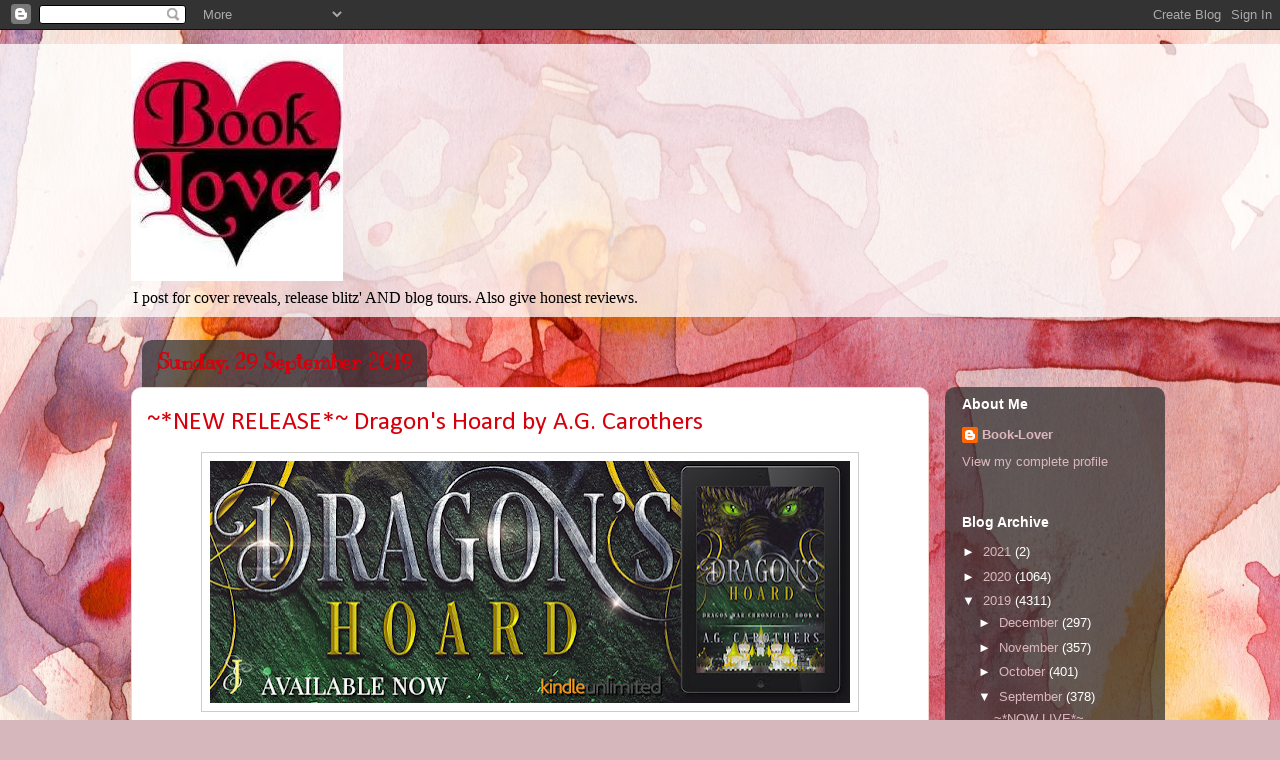

--- FILE ---
content_type: text/html; charset=UTF-8
request_url: https://book-loverblog14.blogspot.com/2019/09/new-release-dragons-hoard-by-ag.html
body_size: 21735
content:
<!DOCTYPE html>
<html class='v2' dir='ltr' lang='en-GB'>
<head>
<link href='https://www.blogger.com/static/v1/widgets/335934321-css_bundle_v2.css' rel='stylesheet' type='text/css'/>
<meta content='width=1100' name='viewport'/>
<meta content='text/html; charset=UTF-8' http-equiv='Content-Type'/>
<meta content='blogger' name='generator'/>
<link href='https://book-loverblog14.blogspot.com/favicon.ico' rel='icon' type='image/x-icon'/>
<link href='http://book-loverblog14.blogspot.com/2019/09/new-release-dragons-hoard-by-ag.html' rel='canonical'/>
<link rel="alternate" type="application/atom+xml" title="*** Book-Lover *** - Atom" href="https://book-loverblog14.blogspot.com/feeds/posts/default" />
<link rel="alternate" type="application/rss+xml" title="*** Book-Lover *** - RSS" href="https://book-loverblog14.blogspot.com/feeds/posts/default?alt=rss" />
<link rel="service.post" type="application/atom+xml" title="*** Book-Lover *** - Atom" href="https://www.blogger.com/feeds/34185847459033051/posts/default" />

<link rel="alternate" type="application/atom+xml" title="*** Book-Lover *** - Atom" href="https://book-loverblog14.blogspot.com/feeds/8763044796205572849/comments/default" />
<!--Can't find substitution for tag [blog.ieCssRetrofitLinks]-->
<link href='https://blogger.googleusercontent.com/img/b/R29vZ2xl/AVvXsEiSUx0MFSAi0auUS48H3dl6nCRbIlryV9FzzCltT_FZFCkfPygDAjxc1jGdHVk1oitZqPRAw6aGMFZPlFhhNbXUqNMgwouwBNkwJ93WRNVYukpYYutubpHaC5ni5_wfoCE5tcGr_eIfQcs/s640/Dragon%2527s+Hoard+Banner.jpg' rel='image_src'/>
<meta content='http://book-loverblog14.blogspot.com/2019/09/new-release-dragons-hoard-by-ag.html' property='og:url'/>
<meta content='~*NEW RELEASE*~ Dragon&#39;s Hoard by A.G. Carothers' property='og:title'/>
<meta content='       Title: Dragon&#39;s Hoard   Series: Dragon War Chronicles: Book 4   Author: A.G. Carothers   Genre: Urban Fantasy/PNR    Release Date: Se...' property='og:description'/>
<meta content='https://blogger.googleusercontent.com/img/b/R29vZ2xl/AVvXsEiSUx0MFSAi0auUS48H3dl6nCRbIlryV9FzzCltT_FZFCkfPygDAjxc1jGdHVk1oitZqPRAw6aGMFZPlFhhNbXUqNMgwouwBNkwJ93WRNVYukpYYutubpHaC5ni5_wfoCE5tcGr_eIfQcs/w1200-h630-p-k-no-nu/Dragon%2527s+Hoard+Banner.jpg' property='og:image'/>
<title>*** Book-Lover ***: ~*NEW RELEASE*~ Dragon's Hoard by A.G. Carothers</title>
<style type='text/css'>@font-face{font-family:'Allerta';font-style:normal;font-weight:400;font-display:swap;src:url(//fonts.gstatic.com/s/allerta/v19/TwMO-IAHRlkbx940YnYXSCiN9uc.woff2)format('woff2');unicode-range:U+0000-00FF,U+0131,U+0152-0153,U+02BB-02BC,U+02C6,U+02DA,U+02DC,U+0304,U+0308,U+0329,U+2000-206F,U+20AC,U+2122,U+2191,U+2193,U+2212,U+2215,U+FEFF,U+FFFD;}@font-face{font-family:'Calibri';font-style:normal;font-weight:400;font-display:swap;src:url(//fonts.gstatic.com/l/font?kit=J7afnpV-BGlaFfdAhLEY67FIEjg&skey=a1029226f80653a8&v=v15)format('woff2');unicode-range:U+0000-00FF,U+0131,U+0152-0153,U+02BB-02BC,U+02C6,U+02DA,U+02DC,U+0304,U+0308,U+0329,U+2000-206F,U+20AC,U+2122,U+2191,U+2193,U+2212,U+2215,U+FEFF,U+FFFD;}@font-face{font-family:'Cambria';font-style:normal;font-weight:400;font-display:swap;src:url(//fonts.gstatic.com/l/font?kit=GFDqWAB9jnWLT-HIK7ILrphaOAw&skey=d4699178559bc4b0&v=v18)format('woff2');unicode-range:U+0000-00FF,U+0131,U+0152-0153,U+02BB-02BC,U+02C6,U+02DA,U+02DC,U+0304,U+0308,U+0329,U+2000-206F,U+20AC,U+2122,U+2191,U+2193,U+2212,U+2215,U+FEFF,U+FFFD;}@font-face{font-family:'Cherry Cream Soda';font-style:normal;font-weight:400;font-display:swap;src:url(//fonts.gstatic.com/s/cherrycreamsoda/v21/UMBIrOxBrW6w2FFyi9paG0fdVdRciQd9A98ZD47H.woff2)format('woff2');unicode-range:U+0000-00FF,U+0131,U+0152-0153,U+02BB-02BC,U+02C6,U+02DA,U+02DC,U+0304,U+0308,U+0329,U+2000-206F,U+20AC,U+2122,U+2191,U+2193,U+2212,U+2215,U+FEFF,U+FFFD;}@font-face{font-family:'Kranky';font-style:normal;font-weight:400;font-display:swap;src:url(//fonts.gstatic.com/s/kranky/v29/hESw6XVgJzlPsFn8oR2FRIzX_g.woff2)format('woff2');unicode-range:U+0000-00FF,U+0131,U+0152-0153,U+02BB-02BC,U+02C6,U+02DA,U+02DC,U+0304,U+0308,U+0329,U+2000-206F,U+20AC,U+2122,U+2191,U+2193,U+2212,U+2215,U+FEFF,U+FFFD;}</style>
<style id='page-skin-1' type='text/css'><!--
/*
-----------------------------------------------
Blogger Template Style
Name:     Awesome Inc.
Designer: Tina Chen
URL:      tinachen.org
----------------------------------------------- */
/* Content
----------------------------------------------- */
body {
font: normal normal 13px Cambria;
color: #333333;
background: #d5b7bc url(//themes.googleusercontent.com/image?id=0BwVBOzw_-hbMOGFhZWQ3YjgtZGZiZC00ODlhLWFkNmQtMzRmZmQzMjAxNTY0) repeat-x fixed center center /* Credit:jusant (https://www.istockphoto.com/googleimages.php?id=5359589&amp;platform=blogger) */;
}
html body .content-outer {
min-width: 0;
max-width: 100%;
width: 100%;
}
a:link {
text-decoration: none;
color: #d52a33;
}
a:visited {
text-decoration: none;
color: #7d181e;
}
a:hover {
text-decoration: underline;
color: #d52a33;
}
.body-fauxcolumn-outer .cap-top {
position: absolute;
z-index: 1;
height: 276px;
width: 100%;
background: transparent none repeat-x scroll top left;
_background-image: none;
}
/* Columns
----------------------------------------------- */
.content-inner {
padding: 0;
}
.header-inner .section {
margin: 0 16px;
}
.tabs-inner .section {
margin: 0 16px;
}
.main-inner {
padding-top: 60px;
}
.main-inner .column-center-inner,
.main-inner .column-left-inner,
.main-inner .column-right-inner {
padding: 0 5px;
}
*+html body .main-inner .column-center-inner {
margin-top: -60px;
}
#layout .main-inner .column-center-inner {
margin-top: 0;
}
/* Header
----------------------------------------------- */
.header-outer {
margin: 14px 0 10px 0;
background: transparent url(//www.blogblog.com/1kt/awesomeinc/header_gradient_artsy.png) repeat scroll 0 0;
}
.Header h1 {
font: normal normal 38px Cherry Cream Soda;
color: #333333;
text-shadow: 0 0 -1px #000000;
}
.Header h1 a {
color: #333333;
}
.Header .description {
font: normal normal 16px Georgia, Utopia, 'Palatino Linotype', Palatino, serif;
color: #000000;
}
.header-inner .Header .titlewrapper,
.header-inner .Header .descriptionwrapper {
padding-left: 0;
padding-right: 0;
margin-bottom: 0;
}
.header-inner .Header .titlewrapper {
padding-top: 9px;
}
/* Tabs
----------------------------------------------- */
.tabs-outer {
overflow: hidden;
position: relative;
background: transparent url(//www.blogblog.com/1kt/awesomeinc/tabs_gradient_artsy.png) repeat scroll 0 0;
}
#layout .tabs-outer {
overflow: visible;
}
.tabs-cap-top, .tabs-cap-bottom {
position: absolute;
width: 100%;
border-top: 1px solid #ce5f70;
}
.tabs-cap-bottom {
bottom: 0;
}
.tabs-inner .widget li a {
display: inline-block;
margin: 0;
padding: .6em 1.5em;
font: normal bold 13px Allerta;
color: #d5000b;
border-top: 1px solid #ce5f70;
border-bottom: 1px solid #ce5f70;
border-left: 1px solid #ce5f70;
height: 16px;
line-height: 16px;
}
.tabs-inner .widget li:last-child a {
border-right: 1px solid #ce5f70;
}
.tabs-inner .widget li.selected a, .tabs-inner .widget li a:hover {
background: #000000 url(//www.blogblog.com/1kt/awesomeinc/tabs_gradient_artsy.png) repeat-x scroll 0 -100px;
color: #d5a8af;
}
/* Headings
----------------------------------------------- */
h2 {
font: normal bold 14px Arial, Tahoma, Helvetica, FreeSans, sans-serif;
color: #ffffff;
}
/* Widgets
----------------------------------------------- */
.main-inner .section {
margin: 0 27px;
padding: 0;
}
.main-inner .column-left-outer,
.main-inner .column-right-outer {
margin-top: 0;
}
#layout .main-inner .column-left-outer,
#layout .main-inner .column-right-outer {
margin-top: 0;
}
.main-inner .column-left-inner,
.main-inner .column-right-inner {
background: transparent url(//www.blogblog.com/1kt/awesomeinc/tabs_gradient_artsy.png) repeat 0 0;
-moz-box-shadow: 0 0 0 rgba(0, 0, 0, .2);
-webkit-box-shadow: 0 0 0 rgba(0, 0, 0, .2);
-goog-ms-box-shadow: 0 0 0 rgba(0, 0, 0, .2);
box-shadow: 0 0 0 rgba(0, 0, 0, .2);
-moz-border-radius: 10px;
-webkit-border-radius: 10px;
-goog-ms-border-radius: 10px;
border-radius: 10px;
}
#layout .main-inner .column-left-inner,
#layout .main-inner .column-right-inner {
margin-top: 0;
}
.sidebar .widget {
font: normal normal 13px Arial, Tahoma, Helvetica, FreeSans, sans-serif;
color: #ffffff;
}
.sidebar .widget a:link {
color: #dab7bc;
}
.sidebar .widget a:visited {
color: #dac399;
}
.sidebar .widget a:hover {
color: #dab7bc;
}
.sidebar .widget h2 {
text-shadow: 0 0 -1px #000000;
}
.main-inner .widget {
background-color: transparent;
border: 1px solid transparent;
padding: 0 0 15px;
margin: 20px -16px;
-moz-box-shadow: 0 0 0 rgba(0, 0, 0, .2);
-webkit-box-shadow: 0 0 0 rgba(0, 0, 0, .2);
-goog-ms-box-shadow: 0 0 0 rgba(0, 0, 0, .2);
box-shadow: 0 0 0 rgba(0, 0, 0, .2);
-moz-border-radius: 10px;
-webkit-border-radius: 10px;
-goog-ms-border-radius: 10px;
border-radius: 10px;
}
.main-inner .widget h2 {
margin: 0 -0;
padding: .6em 0 .5em;
border-bottom: 1px solid transparent;
}
.footer-inner .widget h2 {
padding: 0 0 .4em;
border-bottom: 1px solid transparent;
}
.main-inner .widget h2 + div, .footer-inner .widget h2 + div {
border-top: 0 solid transparent;
padding-top: 8px;
}
.main-inner .widget .widget-content {
margin: 0 -0;
padding: 7px 0 0;
}
.main-inner .widget ul, .main-inner .widget #ArchiveList ul.flat {
margin: -8px -15px 0;
padding: 0;
list-style: none;
}
.main-inner .widget #ArchiveList {
margin: -8px 0 0;
}
.main-inner .widget ul li, .main-inner .widget #ArchiveList ul.flat li {
padding: .5em 15px;
text-indent: 0;
color: #ffffff;
border-top: 0 solid transparent;
border-bottom: 1px solid transparent;
}
.main-inner .widget #ArchiveList ul li {
padding-top: .25em;
padding-bottom: .25em;
}
.main-inner .widget ul li:first-child, .main-inner .widget #ArchiveList ul.flat li:first-child {
border-top: none;
}
.main-inner .widget ul li:last-child, .main-inner .widget #ArchiveList ul.flat li:last-child {
border-bottom: none;
}
.post-body {
position: relative;
}
.main-inner .widget .post-body ul {
padding: 0 2.5em;
margin: .5em 0;
list-style: disc;
}
.main-inner .widget .post-body ul li {
padding: 0.25em 0;
margin-bottom: .25em;
color: #333333;
border: none;
}
.footer-inner .widget ul {
padding: 0;
list-style: none;
}
.widget .zippy {
color: #ffffff;
}
/* Posts
----------------------------------------------- */
body .main-inner .Blog {
padding: 0;
margin-bottom: 1em;
background-color: transparent;
border: none;
-moz-box-shadow: 0 0 0 rgba(0, 0, 0, 0);
-webkit-box-shadow: 0 0 0 rgba(0, 0, 0, 0);
-goog-ms-box-shadow: 0 0 0 rgba(0, 0, 0, 0);
box-shadow: 0 0 0 rgba(0, 0, 0, 0);
}
.main-inner .section:last-child .Blog:last-child {
padding: 0;
margin-bottom: 1em;
}
.main-inner .widget h2.date-header {
margin: 0 -15px 1px;
padding: 0 0 0 0;
font: normal bold 20px Kranky;
color: #d5000b;
background: transparent url(//www.blogblog.com/1kt/awesomeinc/tabs_gradient_artsy.png) repeat fixed center center;
border-top: 0 solid #000000;
border-bottom: 1px solid transparent;
-moz-border-radius-topleft: 10px;
-moz-border-radius-topright: 10px;
-webkit-border-top-left-radius: 10px;
-webkit-border-top-right-radius: 10px;
border-top-left-radius: 10px;
border-top-right-radius: 10px;
position: absolute;
bottom: 100%;
left: 25px;
text-shadow: 0 0 -1px #000000;
}
.main-inner .widget h2.date-header span {
font: normal bold 20px Kranky;
display: block;
padding: .5em 15px;
border-left: 0 solid #000000;
border-right: 0 solid #000000;
}
.date-outer {
position: relative;
margin: 60px 0 20px;
padding: 0 15px;
background-color: #ffffff;
border: 1px solid #f4d3cc;
-moz-box-shadow: 0 0 0 rgba(0, 0, 0, .2);
-webkit-box-shadow: 0 0 0 rgba(0, 0, 0, .2);
-goog-ms-box-shadow: 0 0 0 rgba(0, 0, 0, .2);
box-shadow: 0 0 0 rgba(0, 0, 0, .2);
-moz-border-radius: 10px;
-webkit-border-radius: 10px;
-goog-ms-border-radius: 10px;
border-radius: 10px;
}
.date-outer:first-child {
margin-top: 0;
}
.date-outer:last-child {
margin-bottom: 0;
-moz-border-radius-bottomleft: 0;
-moz-border-radius-bottomright: 0;
-webkit-border-bottom-left-radius: 0;
-webkit-border-bottom-right-radius: 0;
-goog-ms-border-bottom-left-radius: 0;
-goog-ms-border-bottom-right-radius: 0;
border-bottom-left-radius: 0;
border-bottom-right-radius: 0;
}
.date-posts {
margin: 0 -0;
padding: 0 0;
clear: both;
}
.post-outer, .inline-ad {
border-top: 1px solid #f4d3cc;
margin: 0 -0;
padding: 15px 0;
}
.post-outer {
padding-bottom: 10px;
}
.post-outer:first-child {
padding-top: 10px;
border-top: none;
}
.post-outer:last-child, .inline-ad:last-child {
border-bottom: none;
}
.post-body {
position: relative;
}
.post-body img {
padding: 8px;
background: #ffffff;
border: 1px solid #cccccc;
-moz-box-shadow: 0 0 0 rgba(0, 0, 0, .2);
-webkit-box-shadow: 0 0 0 rgba(0, 0, 0, .2);
box-shadow: 0 0 0 rgba(0, 0, 0, .2);
-moz-border-radius: 0;
-webkit-border-radius: 0;
border-radius: 0;
}
h3.post-title, h4 {
font: normal normal 26px Calibri;
color: #d5000b;
}
h3.post-title a {
font: normal normal 26px Calibri;
color: #d5000b;
}
h3.post-title a:hover {
color: #d52a33;
text-decoration: underline;
}
.post-header {
margin: 0 0 1em;
}
.post-body {
line-height: 1.4;
}
.post-outer h2 {
color: #333333;
}
.post-footer {
margin: 1.5em 0 0;
}
#blog-pager {
padding: 15px;
font-size: 120%;
background-color: #ffffff;
border: 1px solid transparent;
-moz-box-shadow: 0 0 0 rgba(0, 0, 0, .2);
-webkit-box-shadow: 0 0 0 rgba(0, 0, 0, .2);
-goog-ms-box-shadow: 0 0 0 rgba(0, 0, 0, .2);
box-shadow: 0 0 0 rgba(0, 0, 0, .2);
-moz-border-radius: 10px;
-webkit-border-radius: 10px;
-goog-ms-border-radius: 10px;
border-radius: 10px;
-moz-border-radius-topleft: 0;
-moz-border-radius-topright: 0;
-webkit-border-top-left-radius: 0;
-webkit-border-top-right-radius: 0;
-goog-ms-border-top-left-radius: 0;
-goog-ms-border-top-right-radius: 0;
border-top-left-radius: 0;
border-top-right-radius-topright: 0;
margin-top: 0;
}
.blog-feeds, .post-feeds {
margin: 1em 0;
text-align: center;
color: #333333;
}
.blog-feeds a, .post-feeds a {
color: #ffffff;
}
.blog-feeds a:visited, .post-feeds a:visited {
color: #ffffff;
}
.blog-feeds a:hover, .post-feeds a:hover {
color: #ffffff;
}
.post-outer .comments {
margin-top: 2em;
}
/* Comments
----------------------------------------------- */
.comments .comments-content .icon.blog-author {
background-repeat: no-repeat;
background-image: url([data-uri]);
}
.comments .comments-content .loadmore a {
border-top: 1px solid #ce5f70;
border-bottom: 1px solid #ce5f70;
}
.comments .continue {
border-top: 2px solid #ce5f70;
}
/* Footer
----------------------------------------------- */
.footer-outer {
margin: -0 0 -1px;
padding: 0 0 0;
color: #333333;
overflow: hidden;
}
.footer-fauxborder-left {
border-top: 1px solid transparent;
background: transparent url(//www.blogblog.com/1kt/awesomeinc/header_gradient_artsy.png) repeat scroll 0 0;
-moz-box-shadow: 0 0 0 rgba(0, 0, 0, .2);
-webkit-box-shadow: 0 0 0 rgba(0, 0, 0, .2);
-goog-ms-box-shadow: 0 0 0 rgba(0, 0, 0, .2);
box-shadow: 0 0 0 rgba(0, 0, 0, .2);
margin: 0 -0;
}
/* Mobile
----------------------------------------------- */
body.mobile {
background-size: 100% auto;
}
.mobile .body-fauxcolumn-outer {
background: transparent none repeat scroll top left;
}
*+html body.mobile .main-inner .column-center-inner {
margin-top: 0;
}
.mobile .main-inner .widget {
padding: 0 0 15px;
}
.mobile .main-inner .widget h2 + div,
.mobile .footer-inner .widget h2 + div {
border-top: none;
padding-top: 0;
}
.mobile .footer-inner .widget h2 {
padding: 0.5em 0;
border-bottom: none;
}
.mobile .main-inner .widget .widget-content {
margin: 0;
padding: 7px 0 0;
}
.mobile .main-inner .widget ul,
.mobile .main-inner .widget #ArchiveList ul.flat {
margin: 0 -15px 0;
}
.mobile .main-inner .widget h2.date-header {
left: 0;
}
.mobile .date-header span {
padding: 0.4em 0;
}
.mobile .date-outer:first-child {
margin-bottom: 0;
border: 1px solid #f4d3cc;
-moz-border-radius-topleft: 10px;
-moz-border-radius-topright: 10px;
-webkit-border-top-left-radius: 10px;
-webkit-border-top-right-radius: 10px;
-goog-ms-border-top-left-radius: 10px;
-goog-ms-border-top-right-radius: 10px;
border-top-left-radius: 10px;
border-top-right-radius: 10px;
}
.mobile .date-outer {
border-color: #f4d3cc;
border-width: 0 1px 1px;
}
.mobile .date-outer:last-child {
margin-bottom: 0;
}
.mobile .main-inner {
padding: 0;
}
.mobile .header-inner .section {
margin: 0;
}
.mobile .post-outer, .mobile .inline-ad {
padding: 5px 0;
}
.mobile .tabs-inner .section {
margin: 0 10px;
}
.mobile .main-inner .widget h2 {
margin: 0;
padding: 0;
}
.mobile .main-inner .widget h2.date-header span {
padding: 0;
}
.mobile .main-inner .widget .widget-content {
margin: 0;
padding: 7px 0 0;
}
.mobile #blog-pager {
border: 1px solid transparent;
background: transparent url(//www.blogblog.com/1kt/awesomeinc/header_gradient_artsy.png) repeat scroll 0 0;
}
.mobile .main-inner .column-left-inner,
.mobile .main-inner .column-right-inner {
background: transparent url(//www.blogblog.com/1kt/awesomeinc/tabs_gradient_artsy.png) repeat 0 0;
-moz-box-shadow: none;
-webkit-box-shadow: none;
-goog-ms-box-shadow: none;
box-shadow: none;
}
.mobile .date-posts {
margin: 0;
padding: 0;
}
.mobile .footer-fauxborder-left {
margin: 0;
border-top: inherit;
}
.mobile .main-inner .section:last-child .Blog:last-child {
margin-bottom: 0;
}
.mobile-index-contents {
color: #333333;
}
.mobile .mobile-link-button {
background: #d52a33 url(//www.blogblog.com/1kt/awesomeinc/tabs_gradient_artsy.png) repeat scroll 0 0;
}
.mobile-link-button a:link, .mobile-link-button a:visited {
color: #ffffff;
}
.mobile .tabs-inner .PageList .widget-content {
background: transparent;
border-top: 1px solid;
border-color: #ce5f70;
color: #d5000b;
}
.mobile .tabs-inner .PageList .widget-content .pagelist-arrow {
border-left: 1px solid #ce5f70;
}

--></style>
<style id='template-skin-1' type='text/css'><!--
body {
min-width: 1050px;
}
.content-outer, .content-fauxcolumn-outer, .region-inner {
min-width: 1050px;
max-width: 1050px;
_width: 1050px;
}
.main-inner .columns {
padding-left: 0px;
padding-right: 220px;
}
.main-inner .fauxcolumn-center-outer {
left: 0px;
right: 220px;
/* IE6 does not respect left and right together */
_width: expression(this.parentNode.offsetWidth -
parseInt("0px") -
parseInt("220px") + 'px');
}
.main-inner .fauxcolumn-left-outer {
width: 0px;
}
.main-inner .fauxcolumn-right-outer {
width: 220px;
}
.main-inner .column-left-outer {
width: 0px;
right: 100%;
margin-left: -0px;
}
.main-inner .column-right-outer {
width: 220px;
margin-right: -220px;
}
#layout {
min-width: 0;
}
#layout .content-outer {
min-width: 0;
width: 800px;
}
#layout .region-inner {
min-width: 0;
width: auto;
}
body#layout div.add_widget {
padding: 8px;
}
body#layout div.add_widget a {
margin-left: 32px;
}
--></style>
<style>
    body {background-image:url(\/\/themes.googleusercontent.com\/image?id=0BwVBOzw_-hbMOGFhZWQ3YjgtZGZiZC00ODlhLWFkNmQtMzRmZmQzMjAxNTY0);}
    
@media (max-width: 200px) { body {background-image:url(\/\/themes.googleusercontent.com\/image?id=0BwVBOzw_-hbMOGFhZWQ3YjgtZGZiZC00ODlhLWFkNmQtMzRmZmQzMjAxNTY0&options=w200);}}
@media (max-width: 400px) and (min-width: 201px) { body {background-image:url(\/\/themes.googleusercontent.com\/image?id=0BwVBOzw_-hbMOGFhZWQ3YjgtZGZiZC00ODlhLWFkNmQtMzRmZmQzMjAxNTY0&options=w400);}}
@media (max-width: 800px) and (min-width: 401px) { body {background-image:url(\/\/themes.googleusercontent.com\/image?id=0BwVBOzw_-hbMOGFhZWQ3YjgtZGZiZC00ODlhLWFkNmQtMzRmZmQzMjAxNTY0&options=w800);}}
@media (max-width: 1200px) and (min-width: 801px) { body {background-image:url(\/\/themes.googleusercontent.com\/image?id=0BwVBOzw_-hbMOGFhZWQ3YjgtZGZiZC00ODlhLWFkNmQtMzRmZmQzMjAxNTY0&options=w1200);}}
/* Last tag covers anything over one higher than the previous max-size cap. */
@media (min-width: 1201px) { body {background-image:url(\/\/themes.googleusercontent.com\/image?id=0BwVBOzw_-hbMOGFhZWQ3YjgtZGZiZC00ODlhLWFkNmQtMzRmZmQzMjAxNTY0&options=w1600);}}
  </style>
<link href='https://www.blogger.com/dyn-css/authorization.css?targetBlogID=34185847459033051&amp;zx=99ff3fae-7449-4168-9eef-026dd03684c5' media='none' onload='if(media!=&#39;all&#39;)media=&#39;all&#39;' rel='stylesheet'/><noscript><link href='https://www.blogger.com/dyn-css/authorization.css?targetBlogID=34185847459033051&amp;zx=99ff3fae-7449-4168-9eef-026dd03684c5' rel='stylesheet'/></noscript>
<meta name='google-adsense-platform-account' content='ca-host-pub-1556223355139109'/>
<meta name='google-adsense-platform-domain' content='blogspot.com'/>

</head>
<body class='loading variant-artsy'>
<div class='navbar section' id='navbar' name='Navbar'><div class='widget Navbar' data-version='1' id='Navbar1'><script type="text/javascript">
    function setAttributeOnload(object, attribute, val) {
      if(window.addEventListener) {
        window.addEventListener('load',
          function(){ object[attribute] = val; }, false);
      } else {
        window.attachEvent('onload', function(){ object[attribute] = val; });
      }
    }
  </script>
<div id="navbar-iframe-container"></div>
<script type="text/javascript" src="https://apis.google.com/js/platform.js"></script>
<script type="text/javascript">
      gapi.load("gapi.iframes:gapi.iframes.style.bubble", function() {
        if (gapi.iframes && gapi.iframes.getContext) {
          gapi.iframes.getContext().openChild({
              url: 'https://www.blogger.com/navbar/34185847459033051?po\x3d8763044796205572849\x26origin\x3dhttps://book-loverblog14.blogspot.com',
              where: document.getElementById("navbar-iframe-container"),
              id: "navbar-iframe"
          });
        }
      });
    </script><script type="text/javascript">
(function() {
var script = document.createElement('script');
script.type = 'text/javascript';
script.src = '//pagead2.googlesyndication.com/pagead/js/google_top_exp.js';
var head = document.getElementsByTagName('head')[0];
if (head) {
head.appendChild(script);
}})();
</script>
</div></div>
<div class='body-fauxcolumns'>
<div class='fauxcolumn-outer body-fauxcolumn-outer'>
<div class='cap-top'>
<div class='cap-left'></div>
<div class='cap-right'></div>
</div>
<div class='fauxborder-left'>
<div class='fauxborder-right'></div>
<div class='fauxcolumn-inner'>
</div>
</div>
<div class='cap-bottom'>
<div class='cap-left'></div>
<div class='cap-right'></div>
</div>
</div>
</div>
<div class='content'>
<div class='content-fauxcolumns'>
<div class='fauxcolumn-outer content-fauxcolumn-outer'>
<div class='cap-top'>
<div class='cap-left'></div>
<div class='cap-right'></div>
</div>
<div class='fauxborder-left'>
<div class='fauxborder-right'></div>
<div class='fauxcolumn-inner'>
</div>
</div>
<div class='cap-bottom'>
<div class='cap-left'></div>
<div class='cap-right'></div>
</div>
</div>
</div>
<div class='content-outer'>
<div class='content-cap-top cap-top'>
<div class='cap-left'></div>
<div class='cap-right'></div>
</div>
<div class='fauxborder-left content-fauxborder-left'>
<div class='fauxborder-right content-fauxborder-right'></div>
<div class='content-inner'>
<header>
<div class='header-outer'>
<div class='header-cap-top cap-top'>
<div class='cap-left'></div>
<div class='cap-right'></div>
</div>
<div class='fauxborder-left header-fauxborder-left'>
<div class='fauxborder-right header-fauxborder-right'></div>
<div class='region-inner header-inner'>
<div class='header section' id='header' name='Header'><div class='widget Header' data-version='1' id='Header1'>
<div id='header-inner'>
<a href='https://book-loverblog14.blogspot.com/' style='display: block'>
<img alt='*** Book-Lover ***' height='237px; ' id='Header1_headerimg' src='https://blogger.googleusercontent.com/img/b/R29vZ2xl/AVvXsEjfOJaVUm4XH3o19QCceZFipXre6jBwW-GfPs-9QVgTW4uko4doxlWsOaiLArv_FxaZ0es0743ZiGHpeDmphcFdCXJ-t2CfUSWBwg6pZFICMLVIAzV8UYXu-X1WN9NVC7ZhvNxR-DzaYbk/s1600/10615598_1487986224782762_1815506792151355563_n.jpg' style='display: block' width='212px; '/>
</a>
<div class='descriptionwrapper'>
<p class='description'><span>I post for cover reveals, release blitz' AND blog tours. Also give honest reviews.</span></p>
</div>
</div>
</div></div>
</div>
</div>
<div class='header-cap-bottom cap-bottom'>
<div class='cap-left'></div>
<div class='cap-right'></div>
</div>
</div>
</header>
<div class='tabs-outer'>
<div class='tabs-cap-top cap-top'>
<div class='cap-left'></div>
<div class='cap-right'></div>
</div>
<div class='fauxborder-left tabs-fauxborder-left'>
<div class='fauxborder-right tabs-fauxborder-right'></div>
<div class='region-inner tabs-inner'>
<div class='tabs no-items section' id='crosscol' name='Cross-column'></div>
<div class='tabs no-items section' id='crosscol-overflow' name='Cross-Column 2'></div>
</div>
</div>
<div class='tabs-cap-bottom cap-bottom'>
<div class='cap-left'></div>
<div class='cap-right'></div>
</div>
</div>
<div class='main-outer'>
<div class='main-cap-top cap-top'>
<div class='cap-left'></div>
<div class='cap-right'></div>
</div>
<div class='fauxborder-left main-fauxborder-left'>
<div class='fauxborder-right main-fauxborder-right'></div>
<div class='region-inner main-inner'>
<div class='columns fauxcolumns'>
<div class='fauxcolumn-outer fauxcolumn-center-outer'>
<div class='cap-top'>
<div class='cap-left'></div>
<div class='cap-right'></div>
</div>
<div class='fauxborder-left'>
<div class='fauxborder-right'></div>
<div class='fauxcolumn-inner'>
</div>
</div>
<div class='cap-bottom'>
<div class='cap-left'></div>
<div class='cap-right'></div>
</div>
</div>
<div class='fauxcolumn-outer fauxcolumn-left-outer'>
<div class='cap-top'>
<div class='cap-left'></div>
<div class='cap-right'></div>
</div>
<div class='fauxborder-left'>
<div class='fauxborder-right'></div>
<div class='fauxcolumn-inner'>
</div>
</div>
<div class='cap-bottom'>
<div class='cap-left'></div>
<div class='cap-right'></div>
</div>
</div>
<div class='fauxcolumn-outer fauxcolumn-right-outer'>
<div class='cap-top'>
<div class='cap-left'></div>
<div class='cap-right'></div>
</div>
<div class='fauxborder-left'>
<div class='fauxborder-right'></div>
<div class='fauxcolumn-inner'>
</div>
</div>
<div class='cap-bottom'>
<div class='cap-left'></div>
<div class='cap-right'></div>
</div>
</div>
<!-- corrects IE6 width calculation -->
<div class='columns-inner'>
<div class='column-center-outer'>
<div class='column-center-inner'>
<div class='main section' id='main' name='Main'><div class='widget Blog' data-version='1' id='Blog1'>
<div class='blog-posts hfeed'>

          <div class="date-outer">
        
<h2 class='date-header'><span>Sunday, 29 September 2019</span></h2>

          <div class="date-posts">
        
<div class='post-outer'>
<div class='post hentry uncustomized-post-template' itemprop='blogPost' itemscope='itemscope' itemtype='http://schema.org/BlogPosting'>
<meta content='https://blogger.googleusercontent.com/img/b/R29vZ2xl/AVvXsEiSUx0MFSAi0auUS48H3dl6nCRbIlryV9FzzCltT_FZFCkfPygDAjxc1jGdHVk1oitZqPRAw6aGMFZPlFhhNbXUqNMgwouwBNkwJ93WRNVYukpYYutubpHaC5ni5_wfoCE5tcGr_eIfQcs/s640/Dragon%2527s+Hoard+Banner.jpg' itemprop='image_url'/>
<meta content='34185847459033051' itemprop='blogId'/>
<meta content='8763044796205572849' itemprop='postId'/>
<a name='8763044796205572849'></a>
<h3 class='post-title entry-title' itemprop='name'>
~*NEW RELEASE*~ Dragon's Hoard by A.G. Carothers
</h3>
<div class='post-header'>
<div class='post-header-line-1'></div>
</div>
<div class='post-body entry-content' id='post-body-8763044796205572849' itemprop='description articleBody'>
<div class="separator" style="clear: both; text-align: center;">
<a href="https://blogger.googleusercontent.com/img/b/R29vZ2xl/AVvXsEiSUx0MFSAi0auUS48H3dl6nCRbIlryV9FzzCltT_FZFCkfPygDAjxc1jGdHVk1oitZqPRAw6aGMFZPlFhhNbXUqNMgwouwBNkwJ93WRNVYukpYYutubpHaC5ni5_wfoCE5tcGr_eIfQcs/s1600/Dragon%2527s+Hoard+Banner.jpg" imageanchor="1" style="margin-left: 1em; margin-right: 1em;"><img border="0" data-original-height="315" data-original-width="828" height="242" src="https://blogger.googleusercontent.com/img/b/R29vZ2xl/AVvXsEiSUx0MFSAi0auUS48H3dl6nCRbIlryV9FzzCltT_FZFCkfPygDAjxc1jGdHVk1oitZqPRAw6aGMFZPlFhhNbXUqNMgwouwBNkwJ93WRNVYukpYYutubpHaC5ni5_wfoCE5tcGr_eIfQcs/s640/Dragon%2527s+Hoard+Banner.jpg" width="640" /></a></div>
<div class="separator" style="clear: both; text-align: center;">
</div>
<div class="separator" style="clear: both; text-align: center;">
</div>
<div class="separator" style="clear: both; text-align: center;">
<span style="font-family: &quot;verdana&quot; , sans-serif; font-size: large;"><b>Title: Dragon's Hoard</b></span></div>
<div class="separator" style="clear: both; text-align: center;">
<span style="font-family: &quot;verdana&quot; , sans-serif; font-size: large;"><b>Series: Dragon War Chronicles: Book 4</b></span></div>
<div class="" style="clear: both; text-align: center;">
<span style="font-family: &quot;verdana&quot; , sans-serif; font-size: large;"><b>Author: A.G. Carothers</b></span></div>
<div class="separator" style="clear: both; text-align: center;">
<span style="font-family: &quot;verdana&quot; , sans-serif; font-size: large;"><b>Genre: Urban Fantasy/PNR</b></span></div>
<div class="" style="clear: both;">
<div style="text-align: center;">
<span style="font-family: &quot;verdana&quot; , sans-serif; font-size: large;"><b>Release Date:&nbsp;September 26, 2019</b></span></div>
</div>
<div class="separator" style="clear: both; text-align: center;">
<span style="font-size: large;"><b> </b></span></div>
<div style="text-align: center;">
</div>
<div style="text-align: center;">
<div class="separator" style="clear: both; text-align: center;">
</div>
<div class="separator" style="clear: both; text-align: center;">
</div>
<div class="separator" style="clear: both; text-align: center;">
</div>
<div class="separator" style="clear: both; text-align: center;">
<img border="0" data-original-height="84" data-original-width="224" src="https://blogger.googleusercontent.com/img/b/R29vZ2xl/AVvXsEjitJPCfH6B7T8yu0eyi4xL1JzUL_lWPt-4wHoM_bRgf6nP2VQsOtJ_Vxt0WFtvVS-WAThG_qLSNdqXb3yf6yGjTXf49Yp1Y1Sdgii93iRF8xRr6LQ2ZrGy3V9jVKXbhv9dymdUEjczx_w/s1600/blog_synopsis.jpg" /></div>
<div class="separator" style="clear: both; text-align: center;">
</div>
<div class="separator" style="clear: both; text-align: center;">
<a href="https://blogger.googleusercontent.com/img/b/R29vZ2xl/AVvXsEiKGPEVhRiEtia3MfV2RjzpO3J66vTxs4ED6gq1V5AZPqFK0Rknd-CvrKE5T_rka_s__aWIhG0W639X9DX1X-N0u-hD3-JzJAdSJ2mZ1XBNQvKknJA3Gcm3f9ekshbQ_gU8g5J2CG5_qpU/s1600/Copy+of+DWC4-DragonsHoard-Carothers-FullSize.jpg" imageanchor="1" style="clear: left; float: left; margin-bottom: 1em; margin-right: 1em;"><img border="0" data-original-height="1600" data-original-width="1060" height="400" src="https://blogger.googleusercontent.com/img/b/R29vZ2xl/AVvXsEiKGPEVhRiEtia3MfV2RjzpO3J66vTxs4ED6gq1V5AZPqFK0Rknd-CvrKE5T_rka_s__aWIhG0W639X9DX1X-N0u-hD3-JzJAdSJ2mZ1XBNQvKknJA3Gcm3f9ekshbQ_gU8g5J2CG5_qpU/s400/Copy+of+DWC4-DragonsHoard-Carothers-FullSize.jpg" width="263" /></a><span style="font-family: &quot;verdana&quot; , sans-serif; text-align: left;"><span style="font-size: large;">Previously on Dragon War Chronicles, the first strike was made against their enemies, but the cost was heavy.&nbsp;</span></span></div>
<div style="text-align: center;">
<span style="font-size: large;"><span style="font-family: &quot;verdana&quot; , sans-serif;">
</span><span style="font-family: &quot;verdana&quot; , sans-serif;">Mourning their losses, Danica still must prepare for dragons that will be coming to woo her. She already knows the dragon she wants to mate to, but will she convince Kollin that she's ready to commit?</span></span></div>
<div style="text-align: center;">
<span style="font-family: &quot;verdana&quot; , sans-serif; font-size: large;">
</span></div>
<div style="text-align: center;">
<span style="font-family: &quot;verdana&quot; , sans-serif; font-size: large;">Of all the dragons going to Toulouse to meet Danica and see if they have a chance only one has a completely different agenda. He knows which dragon he wants and it isn't Danica. Will Xavier win the heart of Danica's brother?</span></div>
<div style="text-align: center;">
<span style="font-family: &quot;verdana&quot; , sans-serif; font-size: large;">
</span></div>
<div style="text-align: center;">
<span style="font-family: &quot;verdana&quot; , sans-serif; font-size: large;">Anchin Luu, Danica's brother and manager of her Las Vegas casino, Dragon's Hoard, has spent his whole life alone due to his deadly nature. A broken experiment and retired assassin Anchin isn't sure what to make of the water dragon that has invaded his life.</span></div>
<div style="text-align: center;">
<span style="font-family: &quot;verdana&quot; , sans-serif; font-size: large;">
</span></div>
<div style="text-align: center;">
<span style="font-family: &quot;verdana&quot; , sans-serif; font-size: large;">Love is in the air, but so is gunpowder. SLIPs going missing, Coyotes crashing parties, and a mating you'll never forget are all in store for you on the next exciting installment of Dragon War Chronicles.</span></div>
<div style="text-align: center;">
<span style="font-family: &quot;verdana&quot; , sans-serif; font-size: large;">
</span></div>
<div style="text-align: center;">
<span style="font-family: &quot;verdana&quot; , sans-serif; font-size: large;">Attention: This book contains explicit sexual content between consenting dragons.</span></div>
<div style="text-align: center;">
<span style="font-family: &quot;verdana&quot; , sans-serif; font-size: large;">
</span></div>
<div style="text-align: center;">
<span style="font-family: &quot;verdana&quot; , sans-serif; font-size: large;">Dragon War Chronicles is a continuous series. It is best read in order.</span></div>
<div style="text-align: center;">
<span style="font-family: &quot;verdana&quot; , sans-serif; font-size: large;">SYN Consulting</span></div>
<div style="text-align: center;">
<span style="font-family: &quot;verdana&quot; , sans-serif; font-size: large;">Secrets Revealed</span></div>
<div style="text-align: center;">
<span style="font-family: &quot;verdana&quot; , sans-serif; font-size: large;">First Strike</span></div>
<div style="text-align: center;">
<span style="font-family: &quot;verdana&quot; , sans-serif; font-size: large;">Dragon's Hoard</span></div>
<div class="separator" style="clear: both;">
</div>
<div class="separator" style="clear: both; text-align: center;">
</div>
<div class="separator" style="clear: both; text-align: center;">
</div>
<div class="separator" style="clear: both; text-align: center;">
<img border="0" data-original-height="84" data-original-width="224" src="https://blogger.googleusercontent.com/img/b/R29vZ2xl/AVvXsEhjHpNdTONXXTPRbIEOINg7iqhBxdkqLyROci7YHolspW2RRZT9Sh74j3GSReZpM-X9X_7XiNDk5uW5jvAljmu3kNqGU0WhkXWDrlFZNa7ZJkNjxHv5KLahW4M2HIga4AWGi62KOjX6pH0/s1600/blog_buy+now.jpg" /></div>
<div style="text-align: start;">
<div class="separator" style="clear: both; text-align: center;">
<a href="https://blogger.googleusercontent.com/img/b/R29vZ2xl/AVvXsEhZZ8I51euBRlJSpW9JTooVro47_giSBZz5pcIXRwInB7FdL7LnaCCUIlWRtTkSseFfMcll0G44xUptkgzh9bZjEvezAZzkwHBwQZ9Q7yBmVBQoSyGWgYvh4EveNk0nBVGkhK5VNm_k0lQ/s1600/tablet.png" imageanchor="1" style="font-family: Verdana, sans-serif; margin-left: 1em; margin-right: 1em;"><img border="0" data-original-height="701" data-original-width="500" height="400" src="https://blogger.googleusercontent.com/img/b/R29vZ2xl/AVvXsEhZZ8I51euBRlJSpW9JTooVro47_giSBZz5pcIXRwInB7FdL7LnaCCUIlWRtTkSseFfMcll0G44xUptkgzh9bZjEvezAZzkwHBwQZ9Q7yBmVBQoSyGWgYvh4EveNk0nBVGkhK5VNm_k0lQ/s400/tablet.png" width="285" /></a></div>
<div class="separator" style="clear: both; text-align: center;">
</div>
<div class="separator" style="clear: both; text-align: center;">
</div>
</div>
<div style="text-align: center;">
<div class="separator" style="clear: both;">
</div>
<a href="https://www.amazon.com/Dragons-Hoard-Dragon-Chronicles-Book-ebook/dp/B07VS43SQJ/ref=sr_1_3?keywords=Dragon%27s+Hoard&amp;qid=1566350789&amp;s=digital-text&amp;sr=1-3" target="_blank"><img border="0" src="https://blogger.googleusercontent.com/img/b/R29vZ2xl/AVvXsEgD76DqrSISPUNkD64jXqloYuZh1KKE_jkKWYMzisMFqogBmrZrUJqoIuKZkAw2qslKX6uEMO7Jp9HpY1wxF60VxaeSkvQevb4Lgv8eOYwlRIbDiV7hCrOBDXpBW9ajLAFrqwro7d3WZOA/s1600/AMAZON.png" /></a><a href="https://www.amazon.ca/Dragons-Hoard-Dragon-Chronicles-Book-ebook/dp/B07VS43SQJ/ref=sr_1_3?keywords=Dragon%27s+Hoard&amp;qid=1566350789&amp;s=digital-text&amp;sr=1-3" target="_blank"><img border="0" src="https://blogger.googleusercontent.com/img/b/R29vZ2xl/AVvXsEiwzCQB0GM_lOQIm6TDLFeMQZw2JBObrQaPmIMHcQGdXK6qTf4M3cagW4QOT7c0PO69sy9CLkuFDA6RruoJkrTOMaeMZCihrWB4VPCk3mOFtdH-8gMal6UZnIOnk3hw3YcrCxLrcBxlh4M/s1600/amazon+ca.png" /></a><a href="https://www.amazon.co.uk/Dragons-Hoard-Dragon-Chronicles-Book-ebook/dp/B07VS43SQJ/ref=sr_1_3?keywords=Dragon%27s+Hoard&amp;qid=1566350789&amp;s=digital-text&amp;sr=1-3" target="_blank"><img border="0" src="https://blogger.googleusercontent.com/img/b/R29vZ2xl/AVvXsEjK38yiMFbaf7WE_MOcKook_NwZB4u9MXs0-IDz5zA6WB3FaI7eu5ZlXxeAnC7wizJ8j3vfIgDozlCrHOIkzB3nnzXLOPn69htIZBDtKDQxy5PkVIAX2wZacjwC9q-HTgvQI0h0T_P37uY/s1600/amazon+uk.png" /></a><a href="https://www.amazon.com.au/Dragons-Hoard-Dragon-Chronicles-Book-ebook/dp/B07VS43SQJ/ref=sr_1_3?keywords=Dragon%27s+Hoard&amp;qid=1566350789&amp;s=digital-text&amp;sr=1-3" target="_blank"><img border="0" src="https://blogger.googleusercontent.com/img/b/R29vZ2xl/AVvXsEik8es-0XJMIpewhKzRpCm7eHFj8ON4scDBBGgFBhEIB75qeW_76kA6VH3tGnU4ha9PkcxIOLRw5sLkufu8awOXjoi7bH-pYxj9VQ119gGBuegYKiFhd3MFAGRAAIuXVNszLq2DchyphenhyphendIIA/s1600/amazon+au.png" /></a>
<br />
<div class="separator" style="clear: both;">
</div>
<div class="separator" style="clear: both;">
</div>
<div class="separator" style="clear: both;">
</div>
<div class="separator" style="clear: both;">
</div>
<div class="separator" style="clear: both;">
<img border="0" data-original-height="184" data-original-width="657" height="89" src="https://blogger.googleusercontent.com/img/b/R29vZ2xl/AVvXsEh0wO972hBDcUt1taRF5wwnIovVYMfB9SBYUrGMzL_uL_hhEAxDb2yHdxKyavrBo-xYFeXy1k5qNwOugInlwFKHBKGFA4ZQoYx_Je1NeNOQOmlc8Y64ylG17pRDwMRHNplvyTBB1gwTx9g/s320/ku_available.png" width="320" /></div>
<div class="separator" style="clear: both;">
</div>
</div>
</div>
<div style="text-align: center;">
<div class="separator" style="clear: both; text-align: center;">
</div>
<div class="separator" style="clear: both; text-align: center;">
<a href="https://www.goodreads.com/book/show/47947530-dragon-s-hoard" target="_blank"><img border="0" src="https://blogger.googleusercontent.com/img/b/R29vZ2xl/AVvXsEjpzpF6hSV39daj1sTXRSswYmLw4-5ZMkLFPjaLFULN0Z3ZQwpkefwN88eYaEA4ZgGzyEZEPJoGmCupzARgjmC47k6Higpqhgnk45qhzmdfvSroBqFpM1SxdJ17uodcJSSr4EasYNW1hno/s1600/goodreads-button.png" /></a></div>
<div class="separator" style="clear: both; text-align: center;">
</div>
<div class="separator" style="clear: both; text-align: center;">
</div>
<div class="separator" style="clear: both; text-align: center;">
</div>
<div class="separator" style="clear: both;">
<img border="0" data-original-height="84" data-original-width="224" src="https://blogger.googleusercontent.com/img/b/R29vZ2xl/AVvXsEij5FMjvaQzABnAzWJ0kqeZwURM__qxv_gqpfW-9vnrcVPzq7U9O92RKZ0tAWtUhQ1uARREXXutc6FiYlpIuCq_sFGzA_RLoNXDmjQm3UCVK5gfQX4kZCd6afQaMxqN_Gbnvfkj9lBgtqw/s1600/blog_giveaway.jpg" /></div>
<div class="separator" style="clear: both;">
</div>
<div class="separator" style="clear: both;">
</div>
<div class="separator" style="clear: both;">
</div>
<div class="separator" style="clear: both;">
<span id="goog_427531004"></span><span id="goog_427531005"></span></div>
<div style="text-align: center;">
</div>
<a class="rcptr" data-raflid="81aa78942118" data-template="" data-theme="classic" href="http://www.rafflecopter.com/rafl/display/81aa78942118/" id="rcwidget_ptnr7ikv" rel="nofollow">a Rafflecopter giveaway</a>
<br />
<div class="separator" style="clear: both;">
</div>
<div style="text-align: center;">
</div>
<div style="text-align: center;">
</div>
<div style="text-align: center;">
</div>
<div style="text-align: center;">
</div>
<div style="-webkit-text-stroke-width: 0px; color: black; font-family: &quot;Times New Roman&quot;; font-size: medium; font-style: normal; font-variant-caps: normal; font-variant-ligatures: normal; font-weight: 400; letter-spacing: normal; margin: 0px; orphans: 2; text-align: center; text-decoration-color: initial; text-decoration-style: initial; text-indent: 0px; text-transform: none; white-space: normal; widows: 2; word-spacing: 0px;">
</div>
<div class="separator" style="clear: both; text-align: center;">
</div>
</div>
<div style="text-align: center;">
<div class="separator" style="clear: both; text-align: center;">
<img border="0" data-original-height="84" data-original-width="224" src="https://blogger.googleusercontent.com/img/b/R29vZ2xl/AVvXsEh10eLtOeTB_PARcH4SVz8N4Mbm93v4jYwcwCoa8wbJGQfp57oR038yfQ9AvpA3B6KyJGReKNsraXqk9w6pjNYzc-upU7CjSZbaaqOB1mNq-VCEthgcW4VB_MJHrHwTschttGdCrDeX8Ck/s1600/blog_teasers.jpg" /></div>
<div class="separator" style="clear: both; text-align: center;">
</div>
<div class="separator" style="clear: both; text-align: center;">
<img border="0" data-original-height="450" data-original-width="810" height="353" src="https://blogger.googleusercontent.com/img/b/R29vZ2xl/AVvXsEh7VFPxC7tI3DabeF5gq3ljHSg0gCTrjX6DuTa5KMYu7WAAIDy579Fnqq5mXQZTTZwHG4aFSInalUugwvZPG3Zibg5DXsGfbB2deH0wBqzdH7dzKiNqLf2vdhN_mdeb5l6xwpZhhaGLVGw/s640/List+Graphic.png" width="640" /></div>
<div class="separator" style="clear: both; text-align: center;">
</div>
<div>
<div class="separator" style="clear: both;">
<img border="0" data-original-height="84" data-original-width="224" src="https://blogger.googleusercontent.com/img/b/R29vZ2xl/AVvXsEgHYxLJWZBu6iAFmfzqszEUVgWxNoRdcUy6Q5ABH9ffadVmhKPB1LLwZpnxNhrNjqf-n-fUIlavWP84vWqnsraH-gyzRu11BCXirudNal_tVrs7ccFC9LzfJnSK0hd2lQJo4KdpFE5nLig/s1600/blog_in+the+series.jpg" /></div>
<div class="separator" style="clear: both;">
</div>
<div class="separator" style="clear: both;">
<a href="https://blogger.googleusercontent.com/img/b/R29vZ2xl/AVvXsEgscbwgk0aIA7GzvYAQRX9gFOhlPy3SIWpNfCUQ5BcFdUxyk9mfxLXedNj1bd-rqrp2SInc6J1KhVbUjsSXoYZugL0HsY_qjmahiLzJPHr6nvzOBE2mJMPh_nKHAQFWE_6-afy26f6q0Eo/s1600/promo-6.jpg" imageanchor="1" style="font-family: Verdana, sans-serif; margin-left: 1em; margin-right: 1em;"><img border="0" data-original-height="700" data-original-width="1200" height="372" src="https://blogger.googleusercontent.com/img/b/R29vZ2xl/AVvXsEgscbwgk0aIA7GzvYAQRX9gFOhlPy3SIWpNfCUQ5BcFdUxyk9mfxLXedNj1bd-rqrp2SInc6J1KhVbUjsSXoYZugL0HsY_qjmahiLzJPHr6nvzOBE2mJMPh_nKHAQFWE_6-afy26f6q0Eo/s640/promo-6.jpg" width="640" /></a></div>
<div class="separator" style="clear: both;">
</div>
<div class="separator" style="clear: both;">
<a href="https://www.amazon.com/gp/product/B07K2LWRL8/?ie=UTF8&amp;redirect=true" target="_blank"><img border="0" src="https://blogger.googleusercontent.com/img/b/R29vZ2xl/AVvXsEgD76DqrSISPUNkD64jXqloYuZh1KKE_jkKWYMzisMFqogBmrZrUJqoIuKZkAw2qslKX6uEMO7Jp9HpY1wxF60VxaeSkvQevb4Lgv8eOYwlRIbDiV7hCrOBDXpBW9ajLAFrqwro7d3WZOA/s1600/AMAZON.png" /></a><a href="https://www.amazon.ca/s?k=Dragon+War+Chronicles+by+A.G.+Carothers&amp;i=digital-text&amp;ref=nb_sb_noss" target="_blank"><img border="0" src="https://blogger.googleusercontent.com/img/b/R29vZ2xl/AVvXsEiwzCQB0GM_lOQIm6TDLFeMQZw2JBObrQaPmIMHcQGdXK6qTf4M3cagW4QOT7c0PO69sy9CLkuFDA6RruoJkrTOMaeMZCihrWB4VPCk3mOFtdH-8gMal6UZnIOnk3hw3YcrCxLrcBxlh4M/s1600/amazon+ca.png" /></a><a href="https://www.amazon.co.uk/gp/product/B07NNWQ59L/ref=series_rw_dp_sw" target="_blank"><img border="0" src="https://blogger.googleusercontent.com/img/b/R29vZ2xl/AVvXsEjK38yiMFbaf7WE_MOcKook_NwZB4u9MXs0-IDz5zA6WB3FaI7eu5ZlXxeAnC7wizJ8j3vfIgDozlCrHOIkzB3nnzXLOPn69htIZBDtKDQxy5PkVIAX2wZacjwC9q-HTgvQI0h0T_P37uY/s1600/amazon+uk.png" /></a><a href="https://www.amazon.com.au/s?k=Dragon+War+Chronicles+by+A.G.+Carothers&amp;i=digital-text&amp;ref=nb_sb_noss" target="_blank"><img border="0" src="https://blogger.googleusercontent.com/img/b/R29vZ2xl/AVvXsEik8es-0XJMIpewhKzRpCm7eHFj8ON4scDBBGgFBhEIB75qeW_76kA6VH3tGnU4ha9PkcxIOLRw5sLkufu8awOXjoi7bH-pYxj9VQ119gGBuegYKiFhd3MFAGRAAIuXVNszLq2DchyphenhyphendIIA/s1600/amazon+au.png" /></a></div>
<div class="separator" style="clear: both;">
</div>
<div class="separator" style="clear: both;">
<img border="0" data-original-height="84" data-original-width="224" src="https://blogger.googleusercontent.com/img/b/R29vZ2xl/AVvXsEhkqpzqHsMJeyYUu1X3019YAsJsckvmWxAJFshxSc_B4jlpgE-YoWJeaVWT5E4r9Mf02shyVearBb-4Uw-LbG7WhwBfy48JyEH-_qex1yiMItBjRg7zoivOkbMZnGJDr3t0Okc126QIdmA/s1600/blog_meet+the+author.jpg" /></div>
<div class="separator" style="clear: both;">
</div>
<div style="text-align: center;">
<span style="font-family: &quot;verdana&quot; , sans-serif;"><a href="https://blogger.googleusercontent.com/img/b/R29vZ2xl/AVvXsEglbj14jweWvq9BRtKufbjxPdCRekpaRpo8SgM0te5dHciS82D9doUdK243m_njycF044gAvDz3CEjgx6LdWiLMoaj7yJ9dahIBl26qiQKThYh9_Ay9NNK2GE34nxM_QxTgM7fIl-2PdQo/s1600/AGC+-+Logo+1.png" imageanchor="1" style="clear: left; float: left; margin-bottom: 1em; margin-right: 1em;"><img border="0" data-original-height="1129" data-original-width="1600" height="225" src="https://blogger.googleusercontent.com/img/b/R29vZ2xl/AVvXsEglbj14jweWvq9BRtKufbjxPdCRekpaRpo8SgM0te5dHciS82D9doUdK243m_njycF044gAvDz3CEjgx6LdWiLMoaj7yJ9dahIBl26qiQKThYh9_Ay9NNK2GE34nxM_QxTgM7fIl-2PdQo/s320/AGC+-+Logo+1.png" width="320" /></a><span style="font-size: large;">A. G. Carothers is actually a dragon very cleverly disguised as a human. They are a non-binary author of LGBTQIA Romance and Urban Fantasy, who enjoys writing original and entertaining stories. They are very excited to share the worlds they've created with you.</span></span></div>
<div style="text-align: center;">
<span style="font-family: &quot;verdana&quot; , sans-serif; font-size: large;">
</span></div>
<div style="text-align: center;">
<span style="font-family: &quot;verdana&quot; , sans-serif; font-size: large;">A.G. currently lives in Tennessee with their platonic life partner, who is not a dragon. They yearn to live back in Europe and will some day. In their spare time they are addicted to losing themselves in the lovely worlds created by other authors</span></div>
<div style="text-align: center;">
<span style="font-family: &quot;verdana&quot; , sans-serif; font-size: large;">
</span></div>
<div style="text-align: center;">
<span style="font-family: &quot;verdana&quot; , sans-serif; font-size: large;">A.G. is committed to writing the stories they see in their head without restrictions. Love is blind and doesn't see gender, race, or sexuality.</span></div>
<div style="text-align: center;">
<span style="font-family: &quot;verdana&quot; , sans-serif;">
</span></div>
<div class="separator" style="clear: both;">
</div>
</div>
<div style="text-align: center;">
<div class="separator" style="clear: both;">
</div>
<div class="separator" style="clear: both;">
</div>
<div class="separator" style="clear: both;">
</div>
<div class="separator" style="clear: both;">
</div>
<div style="text-align: center;">
<div style="text-align: center;">
<a href="http://bit.ly/2GRyOjC" target="_blank"><img border="0" src="https://blogger.googleusercontent.com/img/b/R29vZ2xl/AVvXsEhEZ7QzpjGjBS4iKRYIZdlleHmpfAVFHL9HJNms_ZoHnpzOBC56WerMVCHrGpHnxKopuOxbjImARQ8F8tFzz7LYrn1glYIx89FyVL5Qhyphenhyphen_fWGa4a0mGiZ3kQPPXKrlAmO1OKVjFekos6Do/s1600/facebook.png" /></a><a href="https://twitter.com/ag_carothers" target="_blank"><img border="0" src="https://blogger.googleusercontent.com/img/b/R29vZ2xl/AVvXsEjfxo_SYw3D5SN79e6ao3ItOkhJFcISHgf0rEEb_sBExwyaxBKSO5IVUTAvqwKWp_9W6-0rMO89RmXQSx4yOhwfddb17LwUHHgNeO84WcUhTUY9pENnxCzFnuYXkIY_1K1NAQSStCcZVVs/s1600/twitter.png" /></a><a href="http://www.agcarothers.com/" target="_blank"><img border="0" src="https://blogger.googleusercontent.com/img/b/R29vZ2xl/AVvXsEj4JvdvxPSZ-zhTYpAbxZPRev5E-jzT0LKdKgGdEAUXhpTe8lRaXoGvGbhcIqvPTMuF-SIkJLhy1foDnEG5P6WgvO9uRveFnZbAH6JlgLNzZTrJYXKrBWoOKrwwj3WU1agxmGXL0TKwmXk/s1600/website.png" /></a><a href="https://amzn.to/2P2sXd7" target="_blank"><img border="0" src="https://blogger.googleusercontent.com/img/b/R29vZ2xl/AVvXsEi_vKb0y4yoZnZetnTEWrOV5yxBzxKPOWmlin90QdUVKPBHEtyJGdvkUgQWFNDq8EwAfVlsvdN-Q0YBwfU13wxFeRfBkTBvEy6we-bTNDPNjUELqXScye568YOO8PKnc566Q56c_2F_8LY/s1600/AMAZON.png" /></a><a href="https://bit.ly/2QocdNA" target="_blank"><img border="0" src="https://blogger.googleusercontent.com/img/b/R29vZ2xl/AVvXsEjg0BrB_SwVzlGxdpMrnyUJndDv2djRiR1DlNtuP86ifuCukUUzpoRqUSYj99-eGnBg0KuZRajrnoPvAFfT5-8amqVxO88cFiCTEVZW9qt7z42xl7abnGOk_uaSc_YnMtFWlBRJfqdBEu0/s1600/goodreads.png" /></a><a href="https://bit.ly/2ItjokN" target="_blank"><img border="0" data-original-height="72" data-original-width="72" src="https://blogger.googleusercontent.com/img/b/R29vZ2xl/AVvXsEhEOakZAK57x9s_3pf6B3tEz6DzZY5JskxZDS-Fx6bKk197Wf2xQx5FCkdReQtxfH_8wX9OgxJ9YE461H5PtKMPm-m6u66die4voWL0INbBe3fbY2u3HQag7q0u7GvqI-U9W17KCjLIgOU/s1600/bookbub_circle.png" /></a><a href="http://bit.ly/2ZIyafW" target="_blank"><img border="0" data-original-height="72" data-original-width="72" src="https://blogger.googleusercontent.com/img/b/R29vZ2xl/AVvXsEie5Pi90REV1oo-zyrCgDS74vJZIU99Bj70TtKFf4EKSkSAO2WCbu25mI7bBLgU3hHfhqhA81nSnwUeAA2N5lkjN82qQXcvN_C6uj5xbj5uFt2Slrxf0cfbMmIE1tQmNtUJXJtY6BXNMHk/s1600/facebook+group.png" /></a>

</div>
</div>
</div>
</div>
<div style="text-align: center;">
<div style="text-align: center;">
<span style="font-family: &quot;verdana&quot; , sans-serif;"><b> </b></span> <span style="font-family: &quot;verdana&quot; , sans-serif; font-size: large;"><b>HOSTED BY:</b></span> 
<br />
<div class="separator" style="clear: both; text-align: center;">
<a href="http://www.enticingjourneybookpromotions.com/p/welcome.html" target="_blank"><img border="0" data-original-height="320" data-original-width="320" height="200" src="https://blogger.googleusercontent.com/img/b/R29vZ2xl/AVvXsEhf64k1aKghuf9H7E0vjgVEd3KCmrvZ4aS1bgz66RVvPj1Eyf84UoUVASmHHQ1jBH-A0jxRc6KoXh6krY1idcw_RARZoMoBqG97mOMzm_n-DRg0q4Q4hx8croJqohFj98VzZzqrPJPFYy0/s200/EJ_logo_circle.png" width="200" /></a></div>
</div>
</div>
<div style="text-align: center;">
<div style="text-align: center;">
<div class="separator" style="clear: both; text-align: center;">
</div>
</div>
<div style="text-align: center;">
</div>
</div>
<div style='clear: both;'></div>
</div>
<div class='post-footer'>
<div class='post-footer-line post-footer-line-1'>
<span class='post-author vcard'>
Posted by
<span class='fn' itemprop='author' itemscope='itemscope' itemtype='http://schema.org/Person'>
<meta content='https://www.blogger.com/profile/03415262047083466045' itemprop='url'/>
<a class='g-profile' href='https://www.blogger.com/profile/03415262047083466045' rel='author' title='author profile'>
<span itemprop='name'>Book-Lover</span>
</a>
</span>
</span>
<span class='post-timestamp'>
at
<meta content='http://book-loverblog14.blogspot.com/2019/09/new-release-dragons-hoard-by-ag.html' itemprop='url'/>
<a class='timestamp-link' href='https://book-loverblog14.blogspot.com/2019/09/new-release-dragons-hoard-by-ag.html' rel='bookmark' title='permanent link'><abbr class='published' itemprop='datePublished' title='2019-09-29T14:00:00+01:00'>14:00</abbr></a>
</span>
<span class='post-comment-link'>
</span>
<span class='post-icons'>
<span class='item-control blog-admin pid-1893367418'>
<a href='https://www.blogger.com/post-edit.g?blogID=34185847459033051&postID=8763044796205572849&from=pencil' title='Edit Post'>
<img alt='' class='icon-action' height='18' src='https://resources.blogblog.com/img/icon18_edit_allbkg.gif' width='18'/>
</a>
</span>
</span>
<div class='post-share-buttons goog-inline-block'>
<a class='goog-inline-block share-button sb-email' href='https://www.blogger.com/share-post.g?blogID=34185847459033051&postID=8763044796205572849&target=email' target='_blank' title='Email This'><span class='share-button-link-text'>Email This</span></a><a class='goog-inline-block share-button sb-blog' href='https://www.blogger.com/share-post.g?blogID=34185847459033051&postID=8763044796205572849&target=blog' onclick='window.open(this.href, "_blank", "height=270,width=475"); return false;' target='_blank' title='BlogThis!'><span class='share-button-link-text'>BlogThis!</span></a><a class='goog-inline-block share-button sb-twitter' href='https://www.blogger.com/share-post.g?blogID=34185847459033051&postID=8763044796205572849&target=twitter' target='_blank' title='Share to X'><span class='share-button-link-text'>Share to X</span></a><a class='goog-inline-block share-button sb-facebook' href='https://www.blogger.com/share-post.g?blogID=34185847459033051&postID=8763044796205572849&target=facebook' onclick='window.open(this.href, "_blank", "height=430,width=640"); return false;' target='_blank' title='Share to Facebook'><span class='share-button-link-text'>Share to Facebook</span></a><a class='goog-inline-block share-button sb-pinterest' href='https://www.blogger.com/share-post.g?blogID=34185847459033051&postID=8763044796205572849&target=pinterest' target='_blank' title='Share to Pinterest'><span class='share-button-link-text'>Share to Pinterest</span></a>
</div>
</div>
<div class='post-footer-line post-footer-line-2'>
<span class='post-labels'>
</span>
</div>
<div class='post-footer-line post-footer-line-3'>
<span class='post-location'>
</span>
</div>
</div>
</div>
<div class='comments' id='comments'>
<a name='comments'></a>
<h4>No comments:</h4>
<div id='Blog1_comments-block-wrapper'>
<dl class='avatar-comment-indent' id='comments-block'>
</dl>
</div>
<p class='comment-footer'>
<div class='comment-form'>
<a name='comment-form'></a>
<h4 id='comment-post-message'>Post a Comment</h4>
<p>
</p>
<a href='https://www.blogger.com/comment/frame/34185847459033051?po=8763044796205572849&hl=en-GB&saa=85391&origin=https://book-loverblog14.blogspot.com' id='comment-editor-src'></a>
<iframe allowtransparency='true' class='blogger-iframe-colorize blogger-comment-from-post' frameborder='0' height='410px' id='comment-editor' name='comment-editor' src='' width='100%'></iframe>
<script src='https://www.blogger.com/static/v1/jsbin/2830521187-comment_from_post_iframe.js' type='text/javascript'></script>
<script type='text/javascript'>
      BLOG_CMT_createIframe('https://www.blogger.com/rpc_relay.html');
    </script>
</div>
</p>
</div>
</div>

        </div></div>
      
</div>
<div class='blog-pager' id='blog-pager'>
<span id='blog-pager-newer-link'>
<a class='blog-pager-newer-link' href='https://book-loverblog14.blogspot.com/2019/09/book-tour-shadows-surrender-by-chiah.html' id='Blog1_blog-pager-newer-link' title='Newer Post'>Newer Post</a>
</span>
<span id='blog-pager-older-link'>
<a class='blog-pager-older-link' href='https://book-loverblog14.blogspot.com/2019/09/blog-tour-bishop-takes-knight-by.html' id='Blog1_blog-pager-older-link' title='Older Post'>Older Post</a>
</span>
<a class='home-link' href='https://book-loverblog14.blogspot.com/'>Home</a>
</div>
<div class='clear'></div>
<div class='post-feeds'>
<div class='feed-links'>
Subscribe to:
<a class='feed-link' href='https://book-loverblog14.blogspot.com/feeds/8763044796205572849/comments/default' target='_blank' type='application/atom+xml'>Post Comments (Atom)</a>
</div>
</div>
</div></div>
</div>
</div>
<div class='column-left-outer'>
<div class='column-left-inner'>
<aside>
</aside>
</div>
</div>
<div class='column-right-outer'>
<div class='column-right-inner'>
<aside>
<div class='sidebar section' id='sidebar-right-1'><div class='widget Profile' data-version='1' id='Profile1'>
<h2>About Me</h2>
<div class='widget-content'>
<dl class='profile-datablock'>
<dt class='profile-data'>
<a class='profile-name-link g-profile' href='https://www.blogger.com/profile/03415262047083466045' rel='author' style='background-image: url(//www.blogger.com/img/logo-16.png);'>
Book-Lover
</a>
</dt>
</dl>
<a class='profile-link' href='https://www.blogger.com/profile/03415262047083466045' rel='author'>View my complete profile</a>
<div class='clear'></div>
</div>
</div><div class='widget BlogArchive' data-version='1' id='BlogArchive1'>
<h2>Blog Archive</h2>
<div class='widget-content'>
<div id='ArchiveList'>
<div id='BlogArchive1_ArchiveList'>
<ul class='hierarchy'>
<li class='archivedate collapsed'>
<a class='toggle' href='javascript:void(0)'>
<span class='zippy'>

        &#9658;&#160;
      
</span>
</a>
<a class='post-count-link' href='https://book-loverblog14.blogspot.com/2021/'>
2021
</a>
<span class='post-count' dir='ltr'>(2)</span>
<ul class='hierarchy'>
<li class='archivedate collapsed'>
<a class='toggle' href='javascript:void(0)'>
<span class='zippy'>

        &#9658;&#160;
      
</span>
</a>
<a class='post-count-link' href='https://book-loverblog14.blogspot.com/2021/06/'>
June
</a>
<span class='post-count' dir='ltr'>(1)</span>
</li>
</ul>
<ul class='hierarchy'>
<li class='archivedate collapsed'>
<a class='toggle' href='javascript:void(0)'>
<span class='zippy'>

        &#9658;&#160;
      
</span>
</a>
<a class='post-count-link' href='https://book-loverblog14.blogspot.com/2021/05/'>
May
</a>
<span class='post-count' dir='ltr'>(1)</span>
</li>
</ul>
</li>
</ul>
<ul class='hierarchy'>
<li class='archivedate collapsed'>
<a class='toggle' href='javascript:void(0)'>
<span class='zippy'>

        &#9658;&#160;
      
</span>
</a>
<a class='post-count-link' href='https://book-loverblog14.blogspot.com/2020/'>
2020
</a>
<span class='post-count' dir='ltr'>(1064)</span>
<ul class='hierarchy'>
<li class='archivedate collapsed'>
<a class='toggle' href='javascript:void(0)'>
<span class='zippy'>

        &#9658;&#160;
      
</span>
</a>
<a class='post-count-link' href='https://book-loverblog14.blogspot.com/2020/12/'>
December
</a>
<span class='post-count' dir='ltr'>(1)</span>
</li>
</ul>
<ul class='hierarchy'>
<li class='archivedate collapsed'>
<a class='toggle' href='javascript:void(0)'>
<span class='zippy'>

        &#9658;&#160;
      
</span>
</a>
<a class='post-count-link' href='https://book-loverblog14.blogspot.com/2020/09/'>
September
</a>
<span class='post-count' dir='ltr'>(2)</span>
</li>
</ul>
<ul class='hierarchy'>
<li class='archivedate collapsed'>
<a class='toggle' href='javascript:void(0)'>
<span class='zippy'>

        &#9658;&#160;
      
</span>
</a>
<a class='post-count-link' href='https://book-loverblog14.blogspot.com/2020/06/'>
June
</a>
<span class='post-count' dir='ltr'>(19)</span>
</li>
</ul>
<ul class='hierarchy'>
<li class='archivedate collapsed'>
<a class='toggle' href='javascript:void(0)'>
<span class='zippy'>

        &#9658;&#160;
      
</span>
</a>
<a class='post-count-link' href='https://book-loverblog14.blogspot.com/2020/05/'>
May
</a>
<span class='post-count' dir='ltr'>(139)</span>
</li>
</ul>
<ul class='hierarchy'>
<li class='archivedate collapsed'>
<a class='toggle' href='javascript:void(0)'>
<span class='zippy'>

        &#9658;&#160;
      
</span>
</a>
<a class='post-count-link' href='https://book-loverblog14.blogspot.com/2020/04/'>
April
</a>
<span class='post-count' dir='ltr'>(207)</span>
</li>
</ul>
<ul class='hierarchy'>
<li class='archivedate collapsed'>
<a class='toggle' href='javascript:void(0)'>
<span class='zippy'>

        &#9658;&#160;
      
</span>
</a>
<a class='post-count-link' href='https://book-loverblog14.blogspot.com/2020/03/'>
March
</a>
<span class='post-count' dir='ltr'>(147)</span>
</li>
</ul>
<ul class='hierarchy'>
<li class='archivedate collapsed'>
<a class='toggle' href='javascript:void(0)'>
<span class='zippy'>

        &#9658;&#160;
      
</span>
</a>
<a class='post-count-link' href='https://book-loverblog14.blogspot.com/2020/02/'>
February
</a>
<span class='post-count' dir='ltr'>(238)</span>
</li>
</ul>
<ul class='hierarchy'>
<li class='archivedate collapsed'>
<a class='toggle' href='javascript:void(0)'>
<span class='zippy'>

        &#9658;&#160;
      
</span>
</a>
<a class='post-count-link' href='https://book-loverblog14.blogspot.com/2020/01/'>
January
</a>
<span class='post-count' dir='ltr'>(311)</span>
</li>
</ul>
</li>
</ul>
<ul class='hierarchy'>
<li class='archivedate expanded'>
<a class='toggle' href='javascript:void(0)'>
<span class='zippy toggle-open'>

        &#9660;&#160;
      
</span>
</a>
<a class='post-count-link' href='https://book-loverblog14.blogspot.com/2019/'>
2019
</a>
<span class='post-count' dir='ltr'>(4311)</span>
<ul class='hierarchy'>
<li class='archivedate collapsed'>
<a class='toggle' href='javascript:void(0)'>
<span class='zippy'>

        &#9658;&#160;
      
</span>
</a>
<a class='post-count-link' href='https://book-loverblog14.blogspot.com/2019/12/'>
December
</a>
<span class='post-count' dir='ltr'>(297)</span>
</li>
</ul>
<ul class='hierarchy'>
<li class='archivedate collapsed'>
<a class='toggle' href='javascript:void(0)'>
<span class='zippy'>

        &#9658;&#160;
      
</span>
</a>
<a class='post-count-link' href='https://book-loverblog14.blogspot.com/2019/11/'>
November
</a>
<span class='post-count' dir='ltr'>(357)</span>
</li>
</ul>
<ul class='hierarchy'>
<li class='archivedate collapsed'>
<a class='toggle' href='javascript:void(0)'>
<span class='zippy'>

        &#9658;&#160;
      
</span>
</a>
<a class='post-count-link' href='https://book-loverblog14.blogspot.com/2019/10/'>
October
</a>
<span class='post-count' dir='ltr'>(401)</span>
</li>
</ul>
<ul class='hierarchy'>
<li class='archivedate expanded'>
<a class='toggle' href='javascript:void(0)'>
<span class='zippy toggle-open'>

        &#9660;&#160;
      
</span>
</a>
<a class='post-count-link' href='https://book-loverblog14.blogspot.com/2019/09/'>
September
</a>
<span class='post-count' dir='ltr'>(378)</span>
<ul class='posts'>
<li><a href='https://book-loverblog14.blogspot.com/2019/09/now-live-breaking-cages-anthology.html'>~*NOW LIVE*~ Breaking the Cages Anthology</a></li>
<li><a href='https://book-loverblog14.blogspot.com/2019/09/new-release-crossing-line-by-linny.html'>~*NEW RELEASE*~ Crossing the Line by Linny Lawless</a></li>
<li><a href='https://book-loverblog14.blogspot.com/2019/09/release-blitz-cruel-boy-by-clarissa-wild.html'>~*RELEASE BLITZ*~ Cruel Boy by Clarissa Wild</a></li>
<li><a href='https://book-loverblog14.blogspot.com/2019/09/cover-reveal-bully-me-this-by-lacey.html'>~*COVER REVEAL*~ Bully Me This by Lacey Heart</a></li>
<li><a href='https://book-loverblog14.blogspot.com/2019/09/cover-reveal-underneath-sycamore-tree.html'>~*COVER REVEAL*~ Underneath the Sycamore Tree by B...</a></li>
<li><a href='https://book-loverblog14.blogspot.com/2019/09/release-blitz-crazy-rich-cajuns-by-erin.html'>~*RELEASE BLITZ*~ Crazy Rich Cajuns by Erin Nicholas</a></li>
<li><a href='https://book-loverblog14.blogspot.com/2019/09/excerpt-reveal-bookem-piper-by-danielle.html'>~*EXCERPT REVEAL*~ Book&#39;em Piper by Danielle Norman</a></li>
<li><a href='https://book-loverblog14.blogspot.com/2019/09/release-blitz-alma-underwood-is-not.html'>~*RELEASE BLITZ*~ Alma Underwood Is Not A Kleptoma...</a></li>
<li><a href='https://book-loverblog14.blogspot.com/2019/09/release-blitz-another-round-by-nikki.html'>~*RELEASE BLITZ*~ Another Round by Nikki Belaire</a></li>
<li><a href='https://book-loverblog14.blogspot.com/2019/09/cover-reveal-exquisitely-hidden-by-m.html'>~*COVER REVEAL*~ Exquisitely Hidden by M. Jay Gran...</a></li>
<li><a href='https://book-loverblog14.blogspot.com/2019/09/release-blitz-i-am-rehab-by-jc-miller.html'>~*RELEASE BLITZ*~ I Am Rehab by JC Miller</a></li>
<li><a href='https://book-loverblog14.blogspot.com/2019/09/book-tour-foolish-riot-by-karen-renee.html'>~*BOOK TOUR*~ Foolish Riot by Karen Renee</a></li>
<li><a href='https://book-loverblog14.blogspot.com/2019/09/blog-tour-hate-game-by-winter-renshaw.html'>~*BLOG TOUR*~ Hate the Game by Winter Renshaw</a></li>
<li><a href='https://book-loverblog14.blogspot.com/2019/09/cover-reveal-unequivocal-love-by-dl.html'>~*COVER REVEAL*~ Unequivocal Love by DL Gallie</a></li>
<li><a href='https://book-loverblog14.blogspot.com/2019/09/cover-reveal-lovable-by-rg-angel.html'>~*COVER REVEAL*~ Lovable by R.G. Angel</a></li>
<li><a href='https://book-loverblog14.blogspot.com/2019/09/book-tour-shadows-surrender-by-chiah.html'>~*BOOK TOUR*~ Shadow&#39;s Surrender by Chiah Wilder</a></li>
<li><a href='https://book-loverblog14.blogspot.com/2019/09/new-release-dragons-hoard-by-ag.html'>~*NEW RELEASE*~ Dragon&#39;s Hoard by A.G. Carothers</a></li>
<li><a href='https://book-loverblog14.blogspot.com/2019/09/blog-tour-bishop-takes-knight-by.html'>~*BLOG TOUR*~ Bishop Takes Knight by McKenna Dean</a></li>
<li><a href='https://book-loverblog14.blogspot.com/2019/09/blog-tour-leine-basso-thrillers-by-dv.html'>~*BLOG TOUR*~ Leine Basso Thrillers by DV Berkom</a></li>
<li><a href='https://book-loverblog14.blogspot.com/2019/09/blog-tour-hunting-devil-by-suanne.html'>~*BLOG TOUR*~ Hunting The Devil by Suanne Schafer</a></li>
<li><a href='https://book-loverblog14.blogspot.com/2019/09/release-blitz-lean-into-it-by-winter.html'>~*RELEASE BLITZ*~ Lean Into It by Winter Travers</a></li>
<li><a href='https://book-loverblog14.blogspot.com/2019/09/release-tour-amalgamated-by-becca.html'>~*RELEASE TOUR*~ Amalgamated by Becca Seymour</a></li>
<li><a href='https://book-loverblog14.blogspot.com/2019/09/book-tour-birds-of-paradise-series-by.html'>~*BOOK TOUR*~ The Birds of Paradise Series by ChaS...</a></li>
<li><a href='https://book-loverblog14.blogspot.com/2019/09/blog-tour-duncan-by-anna-castor.html'>~*BLOG TOUR*~ Duncan by Anna Castor</a></li>
<li><a href='https://book-loverblog14.blogspot.com/2019/09/blog-tour-secrets-of-mist-by-kate-ryder.html'>~*BLOG TOUR*~ Secrets of the Mist by Kate Ryder</a></li>
<li><a href='https://book-loverblog14.blogspot.com/2019/09/cover-reveal-pre-order-his-secret.html'>~*COVER REVEAL &amp; PRE-ORDER*~ His Secret Submissive...</a></li>
<li><a href='https://book-loverblog14.blogspot.com/2019/09/blog-tour-horn-sworn-series-by-taylor_28.html'>~*BLOG TOUR*~ Horn Sworn Series by Taylor Haiden &amp;...</a></li>
<li><a href='https://book-loverblog14.blogspot.com/2019/09/blog-tour-buried-by-sian-claven.html'>~*BLOG TOUR*~ Buried by Sian Claven</a></li>
<li><a href='https://book-loverblog14.blogspot.com/2019/09/new-release-pure-dumb-luck-by-dahlia.html'>~*NEW RELEASE*~ Pure Dumb Luck by Dahlia Donovan</a></li>
<li><a href='https://book-loverblog14.blogspot.com/2019/09/release-blitz-sinclair-by-alice-la-roux.html'>~*RELEASE BLITZ*~ Sinclair by Alice La Roux</a></li>
<li><a href='https://book-loverblog14.blogspot.com/2019/09/release-blitz-star-by-elizabeth-lynx.html'>~*RELEASE BLITZ*~ Star by Elizabeth Lynx</a></li>
<li><a href='https://book-loverblog14.blogspot.com/2019/09/release-blitz-magic-man-by-jamie.html'>~*RELEASE BLITZ*~ Magic Man by Jamie Schlosser</a></li>
<li><a href='https://book-loverblog14.blogspot.com/2019/09/cover-reveal-rock-star-interrupted-by.html'>~*COVER REVEAL*~ Rock Star, Interrupted by S.M. Shade</a></li>
<li><a href='https://book-loverblog14.blogspot.com/2019/09/release-blitz-tinks-salvation-by-colbie.html'>~*RELEASE BLITZ*~ Tink&#39;s Salvation by Colbie Kay</a></li>
<li><a href='https://book-loverblog14.blogspot.com/2019/09/release-blitz-fates-demand-by-emily-cyr.html'>~*RELEASE BLITZ*~ Fate&#39;s Demand by Emily Cyr</a></li>
<li><a href='https://book-loverblog14.blogspot.com/2019/09/cover-reveal-unexpected-fall-by-kaylee.html'>~*COVER REVEAL*~ Unexpected Fall by Kaylee Ryan</a></li>
<li><a href='https://book-loverblog14.blogspot.com/2019/09/release-blitz-desperately-seeking.html'>~*RELEASE BLITZ*~ Desperately Seeking Landlord by ...</a></li>
<li><a href='https://book-loverblog14.blogspot.com/2019/09/release-blitz-pyro-pyro-burning-bright.html'>~*RELEASE BLITZ*~ Pyro, Pyro, Burning Bright by Mi...</a></li>
<li><a href='https://book-loverblog14.blogspot.com/2019/09/release-blitz-broken-promises-by-aimee.html'>~*RELEASE BLITZ*~ Broken Promises by Aimee Noalane</a></li>
<li><a href='https://book-loverblog14.blogspot.com/2019/09/release-blitz-with-love-from-dublin.html'>~*RELEASE BLITZ*~ With Love From Dublin: Voyages o...</a></li>
<li><a href='https://book-loverblog14.blogspot.com/2019/09/release-blitz-burning-love-by-jacie.html'>~*RELEASE BLITZ*~ Burning Love by Jacie Lennon</a></li>
<li><a href='https://book-loverblog14.blogspot.com/2019/09/blog-tour-trouble-with-christmas-by-amy.html'>~*BLOG TOUR*~ The Trouble With Christmas by Amy An...</a></li>
<li><a href='https://book-loverblog14.blogspot.com/2019/09/book-tour-13-steps-to-cellar-by-teresa.html'>~*BOOK TOUR*~ 13 Steps to the Cellar by Teresa Mat...</a></li>
<li><a href='https://book-loverblog14.blogspot.com/2019/09/blog-tour-knightshade-series-by-john.html'>~*BLOG TOUR*~ Knightshade Series by John Grover</a></li>
<li><a href='https://book-loverblog14.blogspot.com/2019/09/release-blitz-price-of-scandal-by-lucy.html'>~*RELEASE BLITZ*~ The Price of Scandal by Lucy Score</a></li>
<li><a href='https://book-loverblog14.blogspot.com/2019/09/blog-tour-dark-justice-by-angela-smith.html'>~*BLOG TOUR*~ Dark Justice by Angela Smith</a></li>
<li><a href='https://book-loverblog14.blogspot.com/2019/09/release-blitz-craving-redemption-by.html'>~*RELEASE BLITZ*~ Craving Redemption by Tracy Lorr...</a></li>
<li><a href='https://book-loverblog14.blogspot.com/2019/09/release-blitz-scene-stealer-by-renee.html'>~*RELEASE BLITZ*~ The Scene Stealer by Renee Harless</a></li>
<li><a href='https://book-loverblog14.blogspot.com/2019/09/cover-reveal-pour-judgment-by-heather-m.html'>~*COVER REVEAL*~ Pour Judgment by Heather M. Orgeron</a></li>
<li><a href='https://book-loverblog14.blogspot.com/2019/09/release-blitz-indecent-proposal-by-jc.html'>~*RELEASE BLITZ*~ Indecent Proposal by JC Valentine</a></li>
<li><a href='https://book-loverblog14.blogspot.com/2019/09/release-blitz-wilder-lover-by-emery-rose.html'>~*RELEASE BLITZ*~ Wilder Lover by Emery Rose</a></li>
<li><a href='https://book-loverblog14.blogspot.com/2019/09/release-blitz-plus-ones-by-kayley-loring.html'>~*RELEASE BLITZ*~ The Plus Ones by Kayley Loring</a></li>
<li><a href='https://book-loverblog14.blogspot.com/2019/09/release-boost-just-roommates-by-charity.html'>~*RELEASE BOOST*~ Just Roommates by Charity Ferrell</a></li>
<li><a href='https://book-loverblog14.blogspot.com/2019/09/release-blitz-noble-savages-anthology.html'>~*RELEASE BLITZ*~ Noble Savages Anthology</a></li>
<li><a href='https://book-loverblog14.blogspot.com/2019/09/release-blitz-love-walks-by-nina-lindsey.html'>~*RELEASE BLITZ*~ Love Walks by Nina Lindsey</a></li>
<li><a href='https://book-loverblog14.blogspot.com/2019/09/release-blitz-beauty-and-alien-beast-by.html'>~*RELEASE BLITZ*~ Beauty and the Alien Beast by Se...</a></li>
<li><a href='https://book-loverblog14.blogspot.com/2019/09/blog-tour-five-shilling-children-by.html'>~*BLOG TOUR*~ The Five Shilling Children by Lindse...</a></li>
<li><a href='https://book-loverblog14.blogspot.com/2019/09/blog-tour-one-christmas-star-by-mandy.html'>~*BLOG TOUR*~ One Christmas Star by Mandy Baggot</a></li>
<li><a href='https://book-loverblog14.blogspot.com/2019/09/series-cover-reveal-bliss-cove-series.html'>~*SERIES COVER REVEAL*~ The Bliss Cove Series by N...</a></li>
<li><a href='https://book-loverblog14.blogspot.com/2019/09/blog-tour-werewolf-cinderella-by-amanda.html'>~*BLOG TOUR*~ Werewolf Cinderella by Amanda Milo</a></li>
<li><a href='https://book-loverblog14.blogspot.com/2019/09/blog-tour-souls-desire-by-sharon-c.html'>~*BLOG TOUR*~ Soul&#39;s Desire by Sharon C. Cooper</a></li>
<li><a href='https://book-loverblog14.blogspot.com/2019/09/book-sale-frederick-by-esther-e-schmidt.html'>~*BOOK SALE*~ Frederick by Esther E. Schmidt</a></li>
<li><a href='https://book-loverblog14.blogspot.com/2019/09/new-release-trouble-with-christmas-by.html'>~*NEW RELEASE*~ The Trouble With Christmas by Amy ...</a></li>
<li><a href='https://book-loverblog14.blogspot.com/2019/09/release-blitz-foolish-riot-by-karen.html'>~*RELEASE BLITZ*~ Foolish Riot by Karen Renee</a></li>
<li><a href='https://book-loverblog14.blogspot.com/2019/09/release-blitz-puppetmaster-by-linnea-may.html'>~*RELEASE BLITZ*~ The Puppetmaster by Linnea May</a></li>
<li><a href='https://book-loverblog14.blogspot.com/2019/09/release-blitz-hate-game-by-winter.html'>~*RELEASE BLITZ*~ Hate the Game by Winter Renshaw</a></li>
<li><a href='https://book-loverblog14.blogspot.com/2019/09/release-blitz-dating-nashville-by-ann.html'>~*RELEASE BLITZ*~ Dating Nashville by Ann Maree Cr...</a></li>
<li><a href='https://book-loverblog14.blogspot.com/2019/09/release-blitz-forget-me-not-by-qb-tyler.html'>~*RELEASE BLITZ*~ Forget Me Not by Q.B. Tyler</a></li>
<li><a href='https://book-loverblog14.blogspot.com/2019/09/sale-blitz-decidedly-with-love-by-stina.html'>~*SALE BLITZ*~ Decidedly With Love by Stina Linden...</a></li>
<li><a href='https://book-loverblog14.blogspot.com/2019/09/release-blitz-mountain-darkness-by.html'>~*RELEASE BLITZ*~ Mountain Darkness by Vanessa Vale</a></li>
<li><a href='https://book-loverblog14.blogspot.com/2019/09/book-tour-making-of-daisy-hart-by-karen.html'>~*BOOK TOUR*~ The Making of Daisy Hart by Karen Tj...</a></li>
<li><a href='https://book-loverblog14.blogspot.com/2019/09/book-tour-last-of-will-by-sheryl-benko.html'>~*BOOK TOUR*~ The Last of Will by Sheryl Benko</a></li>
<li><a href='https://book-loverblog14.blogspot.com/2019/09/blog-tour-til-death-do-us-part-by-heidi.html'>~*BLOG TOUR*~ Til Death Do Us Part by Heidi Renee ...</a></li>
<li><a href='https://book-loverblog14.blogspot.com/2019/09/release-blitz-alec-by-giulia-lagomarsino.html'>~*RELEASE BLITZ*~ Alec by Giulia Lagomarsino</a></li>
<li><a href='https://book-loverblog14.blogspot.com/2019/09/book-blitz-cure-for-stupidity-by-eric-m.html'>~*BOOK BLITZ*~ The Cure for Stupidity by Eric M. B...</a></li>
<li><a href='https://book-loverblog14.blogspot.com/2019/09/release-blitz-shadows-surrender-by.html'>~*RELEASE BLITZ*~ Shadow&#39;s Surrender by Chiah Wilder</a></li>
<li><a href='https://book-loverblog14.blogspot.com/2019/09/limited-edition-box-set-kiss-of-death.html'>~*LIMITED EDITION BOX SET*~  Kiss of Death Box Set...</a></li>
<li><a href='https://book-loverblog14.blogspot.com/2019/09/re-release-blitz-night-he-saved-me-by.html'>~*RE-RELEASE BLITZ*~ The Night He Saved Me by Sara...</a></li>
<li><a href='https://book-loverblog14.blogspot.com/2019/09/release-blitz-between-sheets-by-bella.html'>~*RELEASE BLITZ*~ Between the Sheets by Bella Emy</a></li>
<li><a href='https://book-loverblog14.blogspot.com/2019/09/cover-reveal-london-royal-duet-by-nana.html'>~*COVER REVEAL*~ London Royal Duet by Nana Malone</a></li>
<li><a href='https://book-loverblog14.blogspot.com/2019/09/release-blitz-freedom-by-jl-drak.html'>~*RELEASE BLITZ*~ Freedom by J.L Drak</a></li>
<li><a href='https://book-loverblog14.blogspot.com/2019/09/release-blitz-catch-me-twice-by.html'>~*RELEASE BLITZ*~ Catch Me Twice by Charmaine Pauls</a></li>
<li><a href='https://book-loverblog14.blogspot.com/2019/09/release-blitz-wedding-in-december-by.html'>~*RELEASE BLITZ*~ A Wedding in December by Sarah M...</a></li>
<li><a href='https://book-loverblog14.blogspot.com/2019/09/release-blitz-cowboy-christmas-by.html'>~*RELEASE BLITZ*~ Cowboy Christmas by Maisey Yates</a></li>
<li><a href='https://book-loverblog14.blogspot.com/2019/09/release-tour-found-by-gemma-weir.html'>~*RELEASE TOUR*~ Found by Gemma Weir</a></li>
<li><a href='https://book-loverblog14.blogspot.com/2019/09/release-blitz-ive-got-this-by-louisa.html'>~*RELEASE BLITZ*~ I&#39;ve Got This by Louisa Masters</a></li>
<li><a href='https://book-loverblog14.blogspot.com/2019/09/release-tour-misadventures-in-blue-by.html'>~*RELEASE TOUR*~ Misadventures in Blue by Sierra S...</a></li>
<li><a href='https://book-loverblog14.blogspot.com/2019/09/release-blitz-conjuring-wrath-by.html'>~*RELEASE BLITZ*~ Conjuring Wrath by Michelle Gross</a></li>
<li><a href='https://book-loverblog14.blogspot.com/2019/09/cover-reveal-rocked-senseless-by-alyson.html'>~*COVER REVEAL*~ Rocked Senseless by Alyson Hale</a></li>
<li><a href='https://book-loverblog14.blogspot.com/2019/09/release-blitz-last-night-by-kim-deister_24.html'>~*RELEASE BLITZ*~ Last Night by Kim Deister</a></li>
<li><a href='https://book-loverblog14.blogspot.com/2019/09/release-blitz-tempted-by-felicity.html'>~*RELEASE BLITZ*~ Tempted by Felicity Brandon</a></li>
<li><a href='https://book-loverblog14.blogspot.com/2019/09/blog-tour-horn-sworn-series-by-taylor.html'>~*BLOG TOUR*~ Horn Sworn Series by Taylor Haiden &amp;...</a></li>
<li><a href='https://book-loverblog14.blogspot.com/2019/09/blog-tour-most-ardently-anthology.html'>~*BLOG TOUR*~ Most Ardently Anthology</a></li>
<li><a href='https://book-loverblog14.blogspot.com/2019/09/blog-tour-angelas-epistles-by-rita.html'>~*BLOG TOUR*~ Angela&#39;s Epistles by Rita Kruger</a></li>
<li><a href='https://book-loverblog14.blogspot.com/2019/09/release-blitz-park-avenue-player-by.html'>~*RELEASE BLITZ*~ Park Avenue Player by Penelope W...</a></li>
<li><a href='https://book-loverblog14.blogspot.com/2019/09/blog-tour-before-we-fall-by-jordan-marie.html'>~*BLOG TOUR*~ Before We Fall by Jordan Marie</a></li>
<li><a href='https://book-loverblog14.blogspot.com/2019/09/blog-tour-out-of-shadows-by-hm-wolfe-el.html'>~*BLOG TOUR*~ Out of the Shadows by H.M. Wolfe &amp; E...</a></li>
<li><a href='https://book-loverblog14.blogspot.com/2019/09/release-blitz-collateral-by-natasha.html'>~*RELEASE BLITZ*~ Collateral by Natasha Knight</a></li>
<li><a href='https://book-loverblog14.blogspot.com/2019/09/cover-reveal-second-we-met-by-maya.html'>~*COVER REVEAL*~ The Second We Met by Maya Hughes</a></li>
<li><a href='https://book-loverblog14.blogspot.com/2019/09/release-blitz-his-to-hold-by-sl-sterling.html'>~*RELEASE BLITZ*~ His to Hold by S.L. Sterling</a></li>
</ul>
</li>
</ul>
<ul class='hierarchy'>
<li class='archivedate collapsed'>
<a class='toggle' href='javascript:void(0)'>
<span class='zippy'>

        &#9658;&#160;
      
</span>
</a>
<a class='post-count-link' href='https://book-loverblog14.blogspot.com/2019/08/'>
August
</a>
<span class='post-count' dir='ltr'>(384)</span>
</li>
</ul>
<ul class='hierarchy'>
<li class='archivedate collapsed'>
<a class='toggle' href='javascript:void(0)'>
<span class='zippy'>

        &#9658;&#160;
      
</span>
</a>
<a class='post-count-link' href='https://book-loverblog14.blogspot.com/2019/07/'>
July
</a>
<span class='post-count' dir='ltr'>(369)</span>
</li>
</ul>
<ul class='hierarchy'>
<li class='archivedate collapsed'>
<a class='toggle' href='javascript:void(0)'>
<span class='zippy'>

        &#9658;&#160;
      
</span>
</a>
<a class='post-count-link' href='https://book-loverblog14.blogspot.com/2019/06/'>
June
</a>
<span class='post-count' dir='ltr'>(357)</span>
</li>
</ul>
<ul class='hierarchy'>
<li class='archivedate collapsed'>
<a class='toggle' href='javascript:void(0)'>
<span class='zippy'>

        &#9658;&#160;
      
</span>
</a>
<a class='post-count-link' href='https://book-loverblog14.blogspot.com/2019/05/'>
May
</a>
<span class='post-count' dir='ltr'>(411)</span>
</li>
</ul>
<ul class='hierarchy'>
<li class='archivedate collapsed'>
<a class='toggle' href='javascript:void(0)'>
<span class='zippy'>

        &#9658;&#160;
      
</span>
</a>
<a class='post-count-link' href='https://book-loverblog14.blogspot.com/2019/04/'>
April
</a>
<span class='post-count' dir='ltr'>(355)</span>
</li>
</ul>
<ul class='hierarchy'>
<li class='archivedate collapsed'>
<a class='toggle' href='javascript:void(0)'>
<span class='zippy'>

        &#9658;&#160;
      
</span>
</a>
<a class='post-count-link' href='https://book-loverblog14.blogspot.com/2019/03/'>
March
</a>
<span class='post-count' dir='ltr'>(348)</span>
</li>
</ul>
<ul class='hierarchy'>
<li class='archivedate collapsed'>
<a class='toggle' href='javascript:void(0)'>
<span class='zippy'>

        &#9658;&#160;
      
</span>
</a>
<a class='post-count-link' href='https://book-loverblog14.blogspot.com/2019/02/'>
February
</a>
<span class='post-count' dir='ltr'>(340)</span>
</li>
</ul>
<ul class='hierarchy'>
<li class='archivedate collapsed'>
<a class='toggle' href='javascript:void(0)'>
<span class='zippy'>

        &#9658;&#160;
      
</span>
</a>
<a class='post-count-link' href='https://book-loverblog14.blogspot.com/2019/01/'>
January
</a>
<span class='post-count' dir='ltr'>(314)</span>
</li>
</ul>
</li>
</ul>
<ul class='hierarchy'>
<li class='archivedate collapsed'>
<a class='toggle' href='javascript:void(0)'>
<span class='zippy'>

        &#9658;&#160;
      
</span>
</a>
<a class='post-count-link' href='https://book-loverblog14.blogspot.com/2018/'>
2018
</a>
<span class='post-count' dir='ltr'>(3603)</span>
<ul class='hierarchy'>
<li class='archivedate collapsed'>
<a class='toggle' href='javascript:void(0)'>
<span class='zippy'>

        &#9658;&#160;
      
</span>
</a>
<a class='post-count-link' href='https://book-loverblog14.blogspot.com/2018/12/'>
December
</a>
<span class='post-count' dir='ltr'>(285)</span>
</li>
</ul>
<ul class='hierarchy'>
<li class='archivedate collapsed'>
<a class='toggle' href='javascript:void(0)'>
<span class='zippy'>

        &#9658;&#160;
      
</span>
</a>
<a class='post-count-link' href='https://book-loverblog14.blogspot.com/2018/11/'>
November
</a>
<span class='post-count' dir='ltr'>(337)</span>
</li>
</ul>
<ul class='hierarchy'>
<li class='archivedate collapsed'>
<a class='toggle' href='javascript:void(0)'>
<span class='zippy'>

        &#9658;&#160;
      
</span>
</a>
<a class='post-count-link' href='https://book-loverblog14.blogspot.com/2018/10/'>
October
</a>
<span class='post-count' dir='ltr'>(328)</span>
</li>
</ul>
<ul class='hierarchy'>
<li class='archivedate collapsed'>
<a class='toggle' href='javascript:void(0)'>
<span class='zippy'>

        &#9658;&#160;
      
</span>
</a>
<a class='post-count-link' href='https://book-loverblog14.blogspot.com/2018/09/'>
September
</a>
<span class='post-count' dir='ltr'>(202)</span>
</li>
</ul>
<ul class='hierarchy'>
<li class='archivedate collapsed'>
<a class='toggle' href='javascript:void(0)'>
<span class='zippy'>

        &#9658;&#160;
      
</span>
</a>
<a class='post-count-link' href='https://book-loverblog14.blogspot.com/2018/08/'>
August
</a>
<span class='post-count' dir='ltr'>(392)</span>
</li>
</ul>
<ul class='hierarchy'>
<li class='archivedate collapsed'>
<a class='toggle' href='javascript:void(0)'>
<span class='zippy'>

        &#9658;&#160;
      
</span>
</a>
<a class='post-count-link' href='https://book-loverblog14.blogspot.com/2018/07/'>
July
</a>
<span class='post-count' dir='ltr'>(321)</span>
</li>
</ul>
<ul class='hierarchy'>
<li class='archivedate collapsed'>
<a class='toggle' href='javascript:void(0)'>
<span class='zippy'>

        &#9658;&#160;
      
</span>
</a>
<a class='post-count-link' href='https://book-loverblog14.blogspot.com/2018/06/'>
June
</a>
<span class='post-count' dir='ltr'>(321)</span>
</li>
</ul>
<ul class='hierarchy'>
<li class='archivedate collapsed'>
<a class='toggle' href='javascript:void(0)'>
<span class='zippy'>

        &#9658;&#160;
      
</span>
</a>
<a class='post-count-link' href='https://book-loverblog14.blogspot.com/2018/05/'>
May
</a>
<span class='post-count' dir='ltr'>(330)</span>
</li>
</ul>
<ul class='hierarchy'>
<li class='archivedate collapsed'>
<a class='toggle' href='javascript:void(0)'>
<span class='zippy'>

        &#9658;&#160;
      
</span>
</a>
<a class='post-count-link' href='https://book-loverblog14.blogspot.com/2018/04/'>
April
</a>
<span class='post-count' dir='ltr'>(267)</span>
</li>
</ul>
<ul class='hierarchy'>
<li class='archivedate collapsed'>
<a class='toggle' href='javascript:void(0)'>
<span class='zippy'>

        &#9658;&#160;
      
</span>
</a>
<a class='post-count-link' href='https://book-loverblog14.blogspot.com/2018/03/'>
March
</a>
<span class='post-count' dir='ltr'>(308)</span>
</li>
</ul>
<ul class='hierarchy'>
<li class='archivedate collapsed'>
<a class='toggle' href='javascript:void(0)'>
<span class='zippy'>

        &#9658;&#160;
      
</span>
</a>
<a class='post-count-link' href='https://book-loverblog14.blogspot.com/2018/02/'>
February
</a>
<span class='post-count' dir='ltr'>(282)</span>
</li>
</ul>
<ul class='hierarchy'>
<li class='archivedate collapsed'>
<a class='toggle' href='javascript:void(0)'>
<span class='zippy'>

        &#9658;&#160;
      
</span>
</a>
<a class='post-count-link' href='https://book-loverblog14.blogspot.com/2018/01/'>
January
</a>
<span class='post-count' dir='ltr'>(230)</span>
</li>
</ul>
</li>
</ul>
<ul class='hierarchy'>
<li class='archivedate collapsed'>
<a class='toggle' href='javascript:void(0)'>
<span class='zippy'>

        &#9658;&#160;
      
</span>
</a>
<a class='post-count-link' href='https://book-loverblog14.blogspot.com/2017/'>
2017
</a>
<span class='post-count' dir='ltr'>(1278)</span>
<ul class='hierarchy'>
<li class='archivedate collapsed'>
<a class='toggle' href='javascript:void(0)'>
<span class='zippy'>

        &#9658;&#160;
      
</span>
</a>
<a class='post-count-link' href='https://book-loverblog14.blogspot.com/2017/12/'>
December
</a>
<span class='post-count' dir='ltr'>(50)</span>
</li>
</ul>
<ul class='hierarchy'>
<li class='archivedate collapsed'>
<a class='toggle' href='javascript:void(0)'>
<span class='zippy'>

        &#9658;&#160;
      
</span>
</a>
<a class='post-count-link' href='https://book-loverblog14.blogspot.com/2017/11/'>
November
</a>
<span class='post-count' dir='ltr'>(31)</span>
</li>
</ul>
<ul class='hierarchy'>
<li class='archivedate collapsed'>
<a class='toggle' href='javascript:void(0)'>
<span class='zippy'>

        &#9658;&#160;
      
</span>
</a>
<a class='post-count-link' href='https://book-loverblog14.blogspot.com/2017/10/'>
October
</a>
<span class='post-count' dir='ltr'>(148)</span>
</li>
</ul>
<ul class='hierarchy'>
<li class='archivedate collapsed'>
<a class='toggle' href='javascript:void(0)'>
<span class='zippy'>

        &#9658;&#160;
      
</span>
</a>
<a class='post-count-link' href='https://book-loverblog14.blogspot.com/2017/09/'>
September
</a>
<span class='post-count' dir='ltr'>(122)</span>
</li>
</ul>
<ul class='hierarchy'>
<li class='archivedate collapsed'>
<a class='toggle' href='javascript:void(0)'>
<span class='zippy'>

        &#9658;&#160;
      
</span>
</a>
<a class='post-count-link' href='https://book-loverblog14.blogspot.com/2017/08/'>
August
</a>
<span class='post-count' dir='ltr'>(28)</span>
</li>
</ul>
<ul class='hierarchy'>
<li class='archivedate collapsed'>
<a class='toggle' href='javascript:void(0)'>
<span class='zippy'>

        &#9658;&#160;
      
</span>
</a>
<a class='post-count-link' href='https://book-loverblog14.blogspot.com/2017/07/'>
July
</a>
<span class='post-count' dir='ltr'>(45)</span>
</li>
</ul>
<ul class='hierarchy'>
<li class='archivedate collapsed'>
<a class='toggle' href='javascript:void(0)'>
<span class='zippy'>

        &#9658;&#160;
      
</span>
</a>
<a class='post-count-link' href='https://book-loverblog14.blogspot.com/2017/06/'>
June
</a>
<span class='post-count' dir='ltr'>(88)</span>
</li>
</ul>
<ul class='hierarchy'>
<li class='archivedate collapsed'>
<a class='toggle' href='javascript:void(0)'>
<span class='zippy'>

        &#9658;&#160;
      
</span>
</a>
<a class='post-count-link' href='https://book-loverblog14.blogspot.com/2017/05/'>
May
</a>
<span class='post-count' dir='ltr'>(121)</span>
</li>
</ul>
<ul class='hierarchy'>
<li class='archivedate collapsed'>
<a class='toggle' href='javascript:void(0)'>
<span class='zippy'>

        &#9658;&#160;
      
</span>
</a>
<a class='post-count-link' href='https://book-loverblog14.blogspot.com/2017/04/'>
April
</a>
<span class='post-count' dir='ltr'>(146)</span>
</li>
</ul>
<ul class='hierarchy'>
<li class='archivedate collapsed'>
<a class='toggle' href='javascript:void(0)'>
<span class='zippy'>

        &#9658;&#160;
      
</span>
</a>
<a class='post-count-link' href='https://book-loverblog14.blogspot.com/2017/03/'>
March
</a>
<span class='post-count' dir='ltr'>(192)</span>
</li>
</ul>
<ul class='hierarchy'>
<li class='archivedate collapsed'>
<a class='toggle' href='javascript:void(0)'>
<span class='zippy'>

        &#9658;&#160;
      
</span>
</a>
<a class='post-count-link' href='https://book-loverblog14.blogspot.com/2017/02/'>
February
</a>
<span class='post-count' dir='ltr'>(195)</span>
</li>
</ul>
<ul class='hierarchy'>
<li class='archivedate collapsed'>
<a class='toggle' href='javascript:void(0)'>
<span class='zippy'>

        &#9658;&#160;
      
</span>
</a>
<a class='post-count-link' href='https://book-loverblog14.blogspot.com/2017/01/'>
January
</a>
<span class='post-count' dir='ltr'>(112)</span>
</li>
</ul>
</li>
</ul>
<ul class='hierarchy'>
<li class='archivedate collapsed'>
<a class='toggle' href='javascript:void(0)'>
<span class='zippy'>

        &#9658;&#160;
      
</span>
</a>
<a class='post-count-link' href='https://book-loverblog14.blogspot.com/2016/'>
2016
</a>
<span class='post-count' dir='ltr'>(1340)</span>
<ul class='hierarchy'>
<li class='archivedate collapsed'>
<a class='toggle' href='javascript:void(0)'>
<span class='zippy'>

        &#9658;&#160;
      
</span>
</a>
<a class='post-count-link' href='https://book-loverblog14.blogspot.com/2016/12/'>
December
</a>
<span class='post-count' dir='ltr'>(49)</span>
</li>
</ul>
<ul class='hierarchy'>
<li class='archivedate collapsed'>
<a class='toggle' href='javascript:void(0)'>
<span class='zippy'>

        &#9658;&#160;
      
</span>
</a>
<a class='post-count-link' href='https://book-loverblog14.blogspot.com/2016/11/'>
November
</a>
<span class='post-count' dir='ltr'>(53)</span>
</li>
</ul>
<ul class='hierarchy'>
<li class='archivedate collapsed'>
<a class='toggle' href='javascript:void(0)'>
<span class='zippy'>

        &#9658;&#160;
      
</span>
</a>
<a class='post-count-link' href='https://book-loverblog14.blogspot.com/2016/10/'>
October
</a>
<span class='post-count' dir='ltr'>(93)</span>
</li>
</ul>
<ul class='hierarchy'>
<li class='archivedate collapsed'>
<a class='toggle' href='javascript:void(0)'>
<span class='zippy'>

        &#9658;&#160;
      
</span>
</a>
<a class='post-count-link' href='https://book-loverblog14.blogspot.com/2016/09/'>
September
</a>
<span class='post-count' dir='ltr'>(79)</span>
</li>
</ul>
<ul class='hierarchy'>
<li class='archivedate collapsed'>
<a class='toggle' href='javascript:void(0)'>
<span class='zippy'>

        &#9658;&#160;
      
</span>
</a>
<a class='post-count-link' href='https://book-loverblog14.blogspot.com/2016/08/'>
August
</a>
<span class='post-count' dir='ltr'>(76)</span>
</li>
</ul>
<ul class='hierarchy'>
<li class='archivedate collapsed'>
<a class='toggle' href='javascript:void(0)'>
<span class='zippy'>

        &#9658;&#160;
      
</span>
</a>
<a class='post-count-link' href='https://book-loverblog14.blogspot.com/2016/07/'>
July
</a>
<span class='post-count' dir='ltr'>(87)</span>
</li>
</ul>
<ul class='hierarchy'>
<li class='archivedate collapsed'>
<a class='toggle' href='javascript:void(0)'>
<span class='zippy'>

        &#9658;&#160;
      
</span>
</a>
<a class='post-count-link' href='https://book-loverblog14.blogspot.com/2016/06/'>
June
</a>
<span class='post-count' dir='ltr'>(138)</span>
</li>
</ul>
<ul class='hierarchy'>
<li class='archivedate collapsed'>
<a class='toggle' href='javascript:void(0)'>
<span class='zippy'>

        &#9658;&#160;
      
</span>
</a>
<a class='post-count-link' href='https://book-loverblog14.blogspot.com/2016/05/'>
May
</a>
<span class='post-count' dir='ltr'>(156)</span>
</li>
</ul>
<ul class='hierarchy'>
<li class='archivedate collapsed'>
<a class='toggle' href='javascript:void(0)'>
<span class='zippy'>

        &#9658;&#160;
      
</span>
</a>
<a class='post-count-link' href='https://book-loverblog14.blogspot.com/2016/04/'>
April
</a>
<span class='post-count' dir='ltr'>(188)</span>
</li>
</ul>
<ul class='hierarchy'>
<li class='archivedate collapsed'>
<a class='toggle' href='javascript:void(0)'>
<span class='zippy'>

        &#9658;&#160;
      
</span>
</a>
<a class='post-count-link' href='https://book-loverblog14.blogspot.com/2016/03/'>
March
</a>
<span class='post-count' dir='ltr'>(92)</span>
</li>
</ul>
<ul class='hierarchy'>
<li class='archivedate collapsed'>
<a class='toggle' href='javascript:void(0)'>
<span class='zippy'>

        &#9658;&#160;
      
</span>
</a>
<a class='post-count-link' href='https://book-loverblog14.blogspot.com/2016/02/'>
February
</a>
<span class='post-count' dir='ltr'>(161)</span>
</li>
</ul>
<ul class='hierarchy'>
<li class='archivedate collapsed'>
<a class='toggle' href='javascript:void(0)'>
<span class='zippy'>

        &#9658;&#160;
      
</span>
</a>
<a class='post-count-link' href='https://book-loverblog14.blogspot.com/2016/01/'>
January
</a>
<span class='post-count' dir='ltr'>(168)</span>
</li>
</ul>
</li>
</ul>
<ul class='hierarchy'>
<li class='archivedate collapsed'>
<a class='toggle' href='javascript:void(0)'>
<span class='zippy'>

        &#9658;&#160;
      
</span>
</a>
<a class='post-count-link' href='https://book-loverblog14.blogspot.com/2015/'>
2015
</a>
<span class='post-count' dir='ltr'>(1390)</span>
<ul class='hierarchy'>
<li class='archivedate collapsed'>
<a class='toggle' href='javascript:void(0)'>
<span class='zippy'>

        &#9658;&#160;
      
</span>
</a>
<a class='post-count-link' href='https://book-loverblog14.blogspot.com/2015/12/'>
December
</a>
<span class='post-count' dir='ltr'>(105)</span>
</li>
</ul>
<ul class='hierarchy'>
<li class='archivedate collapsed'>
<a class='toggle' href='javascript:void(0)'>
<span class='zippy'>

        &#9658;&#160;
      
</span>
</a>
<a class='post-count-link' href='https://book-loverblog14.blogspot.com/2015/11/'>
November
</a>
<span class='post-count' dir='ltr'>(207)</span>
</li>
</ul>
<ul class='hierarchy'>
<li class='archivedate collapsed'>
<a class='toggle' href='javascript:void(0)'>
<span class='zippy'>

        &#9658;&#160;
      
</span>
</a>
<a class='post-count-link' href='https://book-loverblog14.blogspot.com/2015/10/'>
October
</a>
<span class='post-count' dir='ltr'>(152)</span>
</li>
</ul>
<ul class='hierarchy'>
<li class='archivedate collapsed'>
<a class='toggle' href='javascript:void(0)'>
<span class='zippy'>

        &#9658;&#160;
      
</span>
</a>
<a class='post-count-link' href='https://book-loverblog14.blogspot.com/2015/09/'>
September
</a>
<span class='post-count' dir='ltr'>(90)</span>
</li>
</ul>
<ul class='hierarchy'>
<li class='archivedate collapsed'>
<a class='toggle' href='javascript:void(0)'>
<span class='zippy'>

        &#9658;&#160;
      
</span>
</a>
<a class='post-count-link' href='https://book-loverblog14.blogspot.com/2015/08/'>
August
</a>
<span class='post-count' dir='ltr'>(73)</span>
</li>
</ul>
<ul class='hierarchy'>
<li class='archivedate collapsed'>
<a class='toggle' href='javascript:void(0)'>
<span class='zippy'>

        &#9658;&#160;
      
</span>
</a>
<a class='post-count-link' href='https://book-loverblog14.blogspot.com/2015/07/'>
July
</a>
<span class='post-count' dir='ltr'>(57)</span>
</li>
</ul>
<ul class='hierarchy'>
<li class='archivedate collapsed'>
<a class='toggle' href='javascript:void(0)'>
<span class='zippy'>

        &#9658;&#160;
      
</span>
</a>
<a class='post-count-link' href='https://book-loverblog14.blogspot.com/2015/06/'>
June
</a>
<span class='post-count' dir='ltr'>(104)</span>
</li>
</ul>
<ul class='hierarchy'>
<li class='archivedate collapsed'>
<a class='toggle' href='javascript:void(0)'>
<span class='zippy'>

        &#9658;&#160;
      
</span>
</a>
<a class='post-count-link' href='https://book-loverblog14.blogspot.com/2015/05/'>
May
</a>
<span class='post-count' dir='ltr'>(107)</span>
</li>
</ul>
<ul class='hierarchy'>
<li class='archivedate collapsed'>
<a class='toggle' href='javascript:void(0)'>
<span class='zippy'>

        &#9658;&#160;
      
</span>
</a>
<a class='post-count-link' href='https://book-loverblog14.blogspot.com/2015/04/'>
April
</a>
<span class='post-count' dir='ltr'>(152)</span>
</li>
</ul>
<ul class='hierarchy'>
<li class='archivedate collapsed'>
<a class='toggle' href='javascript:void(0)'>
<span class='zippy'>

        &#9658;&#160;
      
</span>
</a>
<a class='post-count-link' href='https://book-loverblog14.blogspot.com/2015/03/'>
March
</a>
<span class='post-count' dir='ltr'>(165)</span>
</li>
</ul>
<ul class='hierarchy'>
<li class='archivedate collapsed'>
<a class='toggle' href='javascript:void(0)'>
<span class='zippy'>

        &#9658;&#160;
      
</span>
</a>
<a class='post-count-link' href='https://book-loverblog14.blogspot.com/2015/02/'>
February
</a>
<span class='post-count' dir='ltr'>(100)</span>
</li>
</ul>
<ul class='hierarchy'>
<li class='archivedate collapsed'>
<a class='toggle' href='javascript:void(0)'>
<span class='zippy'>

        &#9658;&#160;
      
</span>
</a>
<a class='post-count-link' href='https://book-loverblog14.blogspot.com/2015/01/'>
January
</a>
<span class='post-count' dir='ltr'>(78)</span>
</li>
</ul>
</li>
</ul>
<ul class='hierarchy'>
<li class='archivedate collapsed'>
<a class='toggle' href='javascript:void(0)'>
<span class='zippy'>

        &#9658;&#160;
      
</span>
</a>
<a class='post-count-link' href='https://book-loverblog14.blogspot.com/2014/'>
2014
</a>
<span class='post-count' dir='ltr'>(182)</span>
<ul class='hierarchy'>
<li class='archivedate collapsed'>
<a class='toggle' href='javascript:void(0)'>
<span class='zippy'>

        &#9658;&#160;
      
</span>
</a>
<a class='post-count-link' href='https://book-loverblog14.blogspot.com/2014/12/'>
December
</a>
<span class='post-count' dir='ltr'>(60)</span>
</li>
</ul>
<ul class='hierarchy'>
<li class='archivedate collapsed'>
<a class='toggle' href='javascript:void(0)'>
<span class='zippy'>

        &#9658;&#160;
      
</span>
</a>
<a class='post-count-link' href='https://book-loverblog14.blogspot.com/2014/11/'>
November
</a>
<span class='post-count' dir='ltr'>(39)</span>
</li>
</ul>
<ul class='hierarchy'>
<li class='archivedate collapsed'>
<a class='toggle' href='javascript:void(0)'>
<span class='zippy'>

        &#9658;&#160;
      
</span>
</a>
<a class='post-count-link' href='https://book-loverblog14.blogspot.com/2014/10/'>
October
</a>
<span class='post-count' dir='ltr'>(15)</span>
</li>
</ul>
<ul class='hierarchy'>
<li class='archivedate collapsed'>
<a class='toggle' href='javascript:void(0)'>
<span class='zippy'>

        &#9658;&#160;
      
</span>
</a>
<a class='post-count-link' href='https://book-loverblog14.blogspot.com/2014/09/'>
September
</a>
<span class='post-count' dir='ltr'>(3)</span>
</li>
</ul>
<ul class='hierarchy'>
<li class='archivedate collapsed'>
<a class='toggle' href='javascript:void(0)'>
<span class='zippy'>

        &#9658;&#160;
      
</span>
</a>
<a class='post-count-link' href='https://book-loverblog14.blogspot.com/2014/08/'>
August
</a>
<span class='post-count' dir='ltr'>(14)</span>
</li>
</ul>
<ul class='hierarchy'>
<li class='archivedate collapsed'>
<a class='toggle' href='javascript:void(0)'>
<span class='zippy'>

        &#9658;&#160;
      
</span>
</a>
<a class='post-count-link' href='https://book-loverblog14.blogspot.com/2014/07/'>
July
</a>
<span class='post-count' dir='ltr'>(31)</span>
</li>
</ul>
<ul class='hierarchy'>
<li class='archivedate collapsed'>
<a class='toggle' href='javascript:void(0)'>
<span class='zippy'>

        &#9658;&#160;
      
</span>
</a>
<a class='post-count-link' href='https://book-loverblog14.blogspot.com/2014/06/'>
June
</a>
<span class='post-count' dir='ltr'>(20)</span>
</li>
</ul>
</li>
</ul>
</div>
</div>
<div class='clear'></div>
</div>
</div><div class='widget ContactForm' data-version='1' id='ContactForm1'>
<h2 class='title'>If you would like a book reviewed please contact me :)</h2>
<div class='contact-form-widget'>
<div class='form'>
<form name='contact-form'>
<p></p>
Name
<br/>
<input class='contact-form-name' id='ContactForm1_contact-form-name' name='name' size='30' type='text' value=''/>
<p></p>
Email
<span style='font-weight: bolder;'>*</span>
<br/>
<input class='contact-form-email' id='ContactForm1_contact-form-email' name='email' size='30' type='text' value=''/>
<p></p>
Message
<span style='font-weight: bolder;'>*</span>
<br/>
<textarea class='contact-form-email-message' cols='25' id='ContactForm1_contact-form-email-message' name='email-message' rows='5'></textarea>
<p></p>
<input class='contact-form-button contact-form-button-submit' id='ContactForm1_contact-form-submit' type='button' value='Send'/>
<p></p>
<div style='text-align: center; max-width: 222px; width: 100%'>
<p class='contact-form-error-message' id='ContactForm1_contact-form-error-message'></p>
<p class='contact-form-success-message' id='ContactForm1_contact-form-success-message'></p>
</div>
</form>
</div>
</div>
<div class='clear'></div>
</div></div>
</aside>
</div>
</div>
</div>
<div style='clear: both'></div>
<!-- columns -->
</div>
<!-- main -->
</div>
</div>
<div class='main-cap-bottom cap-bottom'>
<div class='cap-left'></div>
<div class='cap-right'></div>
</div>
</div>
<footer>
<div class='footer-outer'>
<div class='footer-cap-top cap-top'>
<div class='cap-left'></div>
<div class='cap-right'></div>
</div>
<div class='fauxborder-left footer-fauxborder-left'>
<div class='fauxborder-right footer-fauxborder-right'></div>
<div class='region-inner footer-inner'>
<div class='foot section' id='footer-1'><div class='widget Stats' data-version='1' id='Stats1'>
<h2>Total Pageviews</h2>
<div class='widget-content'>
<div id='Stats1_content' style='display: none;'>
<span class='counter-wrapper graph-counter-wrapper' id='Stats1_totalCount'>
</span>
<div class='clear'></div>
</div>
</div>
</div></div>
<table border='0' cellpadding='0' cellspacing='0' class='section-columns columns-2'>
<tbody>
<tr>
<td class='first columns-cell'>
<div class='foot no-items section' id='footer-2-1'></div>
</td>
<td class='columns-cell'>
<div class='foot no-items section' id='footer-2-2'></div>
</td>
</tr>
</tbody>
</table>
<!-- outside of the include in order to lock Attribution widget -->
<div class='foot section' id='footer-3' name='Footer'><div class='widget Attribution' data-version='1' id='Attribution1'>
<div class='widget-content' style='text-align: center;'>
Awesome Inc. theme. Powered by <a href='https://www.blogger.com' target='_blank'>Blogger</a>.
</div>
<div class='clear'></div>
</div></div>
</div>
</div>
<div class='footer-cap-bottom cap-bottom'>
<div class='cap-left'></div>
<div class='cap-right'></div>
</div>
</div>
</footer>
<!-- content -->
</div>
</div>
<div class='content-cap-bottom cap-bottom'>
<div class='cap-left'></div>
<div class='cap-right'></div>
</div>
</div>
</div>
<script type='text/javascript'>
    window.setTimeout(function() {
        document.body.className = document.body.className.replace('loading', '');
      }, 10);
  </script>

<script type="text/javascript" src="https://www.blogger.com/static/v1/widgets/2028843038-widgets.js"></script>
<script type='text/javascript'>
window['__wavt'] = 'AOuZoY6J3mdsP59hAMRVrKEdKMiS7Lg43w:1769344546775';_WidgetManager._Init('//www.blogger.com/rearrange?blogID\x3d34185847459033051','//book-loverblog14.blogspot.com/2019/09/new-release-dragons-hoard-by-ag.html','34185847459033051');
_WidgetManager._SetDataContext([{'name': 'blog', 'data': {'blogId': '34185847459033051', 'title': '*** Book-Lover ***', 'url': 'https://book-loverblog14.blogspot.com/2019/09/new-release-dragons-hoard-by-ag.html', 'canonicalUrl': 'http://book-loverblog14.blogspot.com/2019/09/new-release-dragons-hoard-by-ag.html', 'homepageUrl': 'https://book-loverblog14.blogspot.com/', 'searchUrl': 'https://book-loverblog14.blogspot.com/search', 'canonicalHomepageUrl': 'http://book-loverblog14.blogspot.com/', 'blogspotFaviconUrl': 'https://book-loverblog14.blogspot.com/favicon.ico', 'bloggerUrl': 'https://www.blogger.com', 'hasCustomDomain': false, 'httpsEnabled': true, 'enabledCommentProfileImages': true, 'gPlusViewType': 'FILTERED_POSTMOD', 'adultContent': false, 'analyticsAccountNumber': '', 'encoding': 'UTF-8', 'locale': 'en-GB', 'localeUnderscoreDelimited': 'en_gb', 'languageDirection': 'ltr', 'isPrivate': false, 'isMobile': false, 'isMobileRequest': false, 'mobileClass': '', 'isPrivateBlog': false, 'isDynamicViewsAvailable': true, 'feedLinks': '\x3clink rel\x3d\x22alternate\x22 type\x3d\x22application/atom+xml\x22 title\x3d\x22*** Book-Lover *** - Atom\x22 href\x3d\x22https://book-loverblog14.blogspot.com/feeds/posts/default\x22 /\x3e\n\x3clink rel\x3d\x22alternate\x22 type\x3d\x22application/rss+xml\x22 title\x3d\x22*** Book-Lover *** - RSS\x22 href\x3d\x22https://book-loverblog14.blogspot.com/feeds/posts/default?alt\x3drss\x22 /\x3e\n\x3clink rel\x3d\x22service.post\x22 type\x3d\x22application/atom+xml\x22 title\x3d\x22*** Book-Lover *** - Atom\x22 href\x3d\x22https://www.blogger.com/feeds/34185847459033051/posts/default\x22 /\x3e\n\n\x3clink rel\x3d\x22alternate\x22 type\x3d\x22application/atom+xml\x22 title\x3d\x22*** Book-Lover *** - Atom\x22 href\x3d\x22https://book-loverblog14.blogspot.com/feeds/8763044796205572849/comments/default\x22 /\x3e\n', 'meTag': '', 'adsenseHostId': 'ca-host-pub-1556223355139109', 'adsenseHasAds': false, 'adsenseAutoAds': false, 'boqCommentIframeForm': true, 'loginRedirectParam': '', 'view': '', 'dynamicViewsCommentsSrc': '//www.blogblog.com/dynamicviews/4224c15c4e7c9321/js/comments.js', 'dynamicViewsScriptSrc': '//www.blogblog.com/dynamicviews/6e0d22adcfa5abea', 'plusOneApiSrc': 'https://apis.google.com/js/platform.js', 'disableGComments': true, 'interstitialAccepted': false, 'sharing': {'platforms': [{'name': 'Get link', 'key': 'link', 'shareMessage': 'Get link', 'target': ''}, {'name': 'Facebook', 'key': 'facebook', 'shareMessage': 'Share to Facebook', 'target': 'facebook'}, {'name': 'BlogThis!', 'key': 'blogThis', 'shareMessage': 'BlogThis!', 'target': 'blog'}, {'name': 'X', 'key': 'twitter', 'shareMessage': 'Share to X', 'target': 'twitter'}, {'name': 'Pinterest', 'key': 'pinterest', 'shareMessage': 'Share to Pinterest', 'target': 'pinterest'}, {'name': 'Email', 'key': 'email', 'shareMessage': 'Email', 'target': 'email'}], 'disableGooglePlus': true, 'googlePlusShareButtonWidth': 0, 'googlePlusBootstrap': '\x3cscript type\x3d\x22text/javascript\x22\x3ewindow.___gcfg \x3d {\x27lang\x27: \x27en_GB\x27};\x3c/script\x3e'}, 'hasCustomJumpLinkMessage': false, 'jumpLinkMessage': 'Read more', 'pageType': 'item', 'postId': '8763044796205572849', 'postImageThumbnailUrl': 'https://blogger.googleusercontent.com/img/b/R29vZ2xl/AVvXsEiSUx0MFSAi0auUS48H3dl6nCRbIlryV9FzzCltT_FZFCkfPygDAjxc1jGdHVk1oitZqPRAw6aGMFZPlFhhNbXUqNMgwouwBNkwJ93WRNVYukpYYutubpHaC5ni5_wfoCE5tcGr_eIfQcs/s72-c/Dragon%2527s+Hoard+Banner.jpg', 'postImageUrl': 'https://blogger.googleusercontent.com/img/b/R29vZ2xl/AVvXsEiSUx0MFSAi0auUS48H3dl6nCRbIlryV9FzzCltT_FZFCkfPygDAjxc1jGdHVk1oitZqPRAw6aGMFZPlFhhNbXUqNMgwouwBNkwJ93WRNVYukpYYutubpHaC5ni5_wfoCE5tcGr_eIfQcs/s640/Dragon%2527s+Hoard+Banner.jpg', 'pageName': '~*NEW RELEASE*~ Dragon\x27s Hoard by A.G. Carothers', 'pageTitle': '*** Book-Lover ***: ~*NEW RELEASE*~ Dragon\x27s Hoard by A.G. Carothers'}}, {'name': 'features', 'data': {}}, {'name': 'messages', 'data': {'edit': 'Edit', 'linkCopiedToClipboard': 'Link copied to clipboard', 'ok': 'Ok', 'postLink': 'Post link'}}, {'name': 'template', 'data': {'name': 'Awesome Inc.', 'localizedName': 'Awesome Inc.', 'isResponsive': false, 'isAlternateRendering': false, 'isCustom': false, 'variant': 'artsy', 'variantId': 'artsy'}}, {'name': 'view', 'data': {'classic': {'name': 'classic', 'url': '?view\x3dclassic'}, 'flipcard': {'name': 'flipcard', 'url': '?view\x3dflipcard'}, 'magazine': {'name': 'magazine', 'url': '?view\x3dmagazine'}, 'mosaic': {'name': 'mosaic', 'url': '?view\x3dmosaic'}, 'sidebar': {'name': 'sidebar', 'url': '?view\x3dsidebar'}, 'snapshot': {'name': 'snapshot', 'url': '?view\x3dsnapshot'}, 'timeslide': {'name': 'timeslide', 'url': '?view\x3dtimeslide'}, 'isMobile': false, 'title': '~*NEW RELEASE*~ Dragon\x27s Hoard by A.G. Carothers', 'description': '       Title: Dragon\x27s Hoard   Series: Dragon War Chronicles: Book 4   Author: A.G. Carothers   Genre: Urban Fantasy/PNR    Release Date:\xa0Se...', 'featuredImage': 'https://blogger.googleusercontent.com/img/b/R29vZ2xl/AVvXsEiSUx0MFSAi0auUS48H3dl6nCRbIlryV9FzzCltT_FZFCkfPygDAjxc1jGdHVk1oitZqPRAw6aGMFZPlFhhNbXUqNMgwouwBNkwJ93WRNVYukpYYutubpHaC5ni5_wfoCE5tcGr_eIfQcs/s640/Dragon%2527s+Hoard+Banner.jpg', 'url': 'https://book-loverblog14.blogspot.com/2019/09/new-release-dragons-hoard-by-ag.html', 'type': 'item', 'isSingleItem': true, 'isMultipleItems': false, 'isError': false, 'isPage': false, 'isPost': true, 'isHomepage': false, 'isArchive': false, 'isLabelSearch': false, 'postId': 8763044796205572849}}]);
_WidgetManager._RegisterWidget('_NavbarView', new _WidgetInfo('Navbar1', 'navbar', document.getElementById('Navbar1'), {}, 'displayModeFull'));
_WidgetManager._RegisterWidget('_HeaderView', new _WidgetInfo('Header1', 'header', document.getElementById('Header1'), {}, 'displayModeFull'));
_WidgetManager._RegisterWidget('_BlogView', new _WidgetInfo('Blog1', 'main', document.getElementById('Blog1'), {'cmtInteractionsEnabled': false, 'lightboxEnabled': true, 'lightboxModuleUrl': 'https://www.blogger.com/static/v1/jsbin/1887219187-lbx__en_gb.js', 'lightboxCssUrl': 'https://www.blogger.com/static/v1/v-css/828616780-lightbox_bundle.css'}, 'displayModeFull'));
_WidgetManager._RegisterWidget('_ProfileView', new _WidgetInfo('Profile1', 'sidebar-right-1', document.getElementById('Profile1'), {}, 'displayModeFull'));
_WidgetManager._RegisterWidget('_BlogArchiveView', new _WidgetInfo('BlogArchive1', 'sidebar-right-1', document.getElementById('BlogArchive1'), {'languageDirection': 'ltr', 'loadingMessage': 'Loading\x26hellip;'}, 'displayModeFull'));
_WidgetManager._RegisterWidget('_ContactFormView', new _WidgetInfo('ContactForm1', 'sidebar-right-1', document.getElementById('ContactForm1'), {'contactFormMessageSendingMsg': 'Sending...', 'contactFormMessageSentMsg': 'Your message has been sent.', 'contactFormMessageNotSentMsg': 'Message could not be sent. Please try again later.', 'contactFormInvalidEmailMsg': 'A valid email address is required.', 'contactFormEmptyMessageMsg': 'Message field cannot be empty.', 'title': 'If you would like a book reviewed please contact me :)', 'blogId': '34185847459033051', 'contactFormNameMsg': 'Name', 'contactFormEmailMsg': 'Email', 'contactFormMessageMsg': 'Message', 'contactFormSendMsg': 'Send', 'contactFormToken': 'AOuZoY4dtKmZEhHjCKdQOzPQisvSJdpkyQ:1769344546775', 'submitUrl': 'https://www.blogger.com/contact-form.do'}, 'displayModeFull'));
_WidgetManager._RegisterWidget('_StatsView', new _WidgetInfo('Stats1', 'footer-1', document.getElementById('Stats1'), {'title': 'Total Pageviews', 'showGraphicalCounter': true, 'showAnimatedCounter': false, 'showSparkline': false, 'statsUrl': '//book-loverblog14.blogspot.com/b/stats?style\x3dBLACK_TRANSPARENT\x26timeRange\x3dALL_TIME\x26token\x3dAPq4FmCuNLdcHUP_xUDy06DxfO6j12KX2dHFU25oMtojU_21bc0T2tOqhg2D5AXdbEiYcnkBfst4XthZe3TFjJDggtCerQqN9Q'}, 'displayModeFull'));
_WidgetManager._RegisterWidget('_AttributionView', new _WidgetInfo('Attribution1', 'footer-3', document.getElementById('Attribution1'), {}, 'displayModeFull'));
</script>
</body>
</html>

--- FILE ---
content_type: text/html; charset=UTF-8
request_url: https://book-loverblog14.blogspot.com/b/stats?style=BLACK_TRANSPARENT&timeRange=ALL_TIME&token=APq4FmCuNLdcHUP_xUDy06DxfO6j12KX2dHFU25oMtojU_21bc0T2tOqhg2D5AXdbEiYcnkBfst4XthZe3TFjJDggtCerQqN9Q
body_size: -8
content:
{"total":1084858,"sparklineOptions":{"backgroundColor":{"fillOpacity":0.1,"fill":"#000000"},"series":[{"areaOpacity":0.3,"color":"#202020"}]},"sparklineData":[[0,36],[1,29],[2,26],[3,18],[4,30],[5,24],[6,32],[7,21],[8,27],[9,24],[10,26],[11,30],[12,44],[13,68],[14,59],[15,47],[16,48],[17,64],[18,64],[19,61],[20,37],[21,39],[22,49],[23,62],[24,59],[25,100],[26,68],[27,40],[28,47],[29,43]],"nextTickMs":49315}